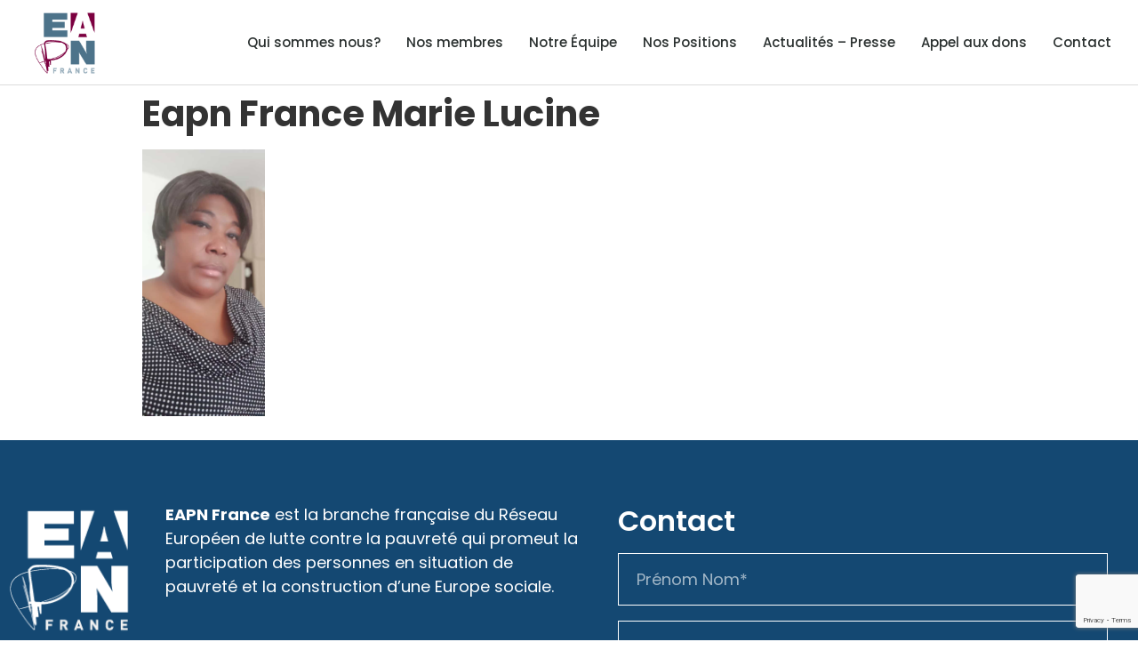

--- FILE ---
content_type: text/html; charset=UTF-8
request_url: https://eapn.fr/notre-equipe/eapn-france-marie-lucine/
body_size: 8410
content:
<!doctype html>
<html lang="fr-FR">
<head>
	<meta charset="UTF-8">
		<meta name="viewport" content="width=device-width, initial-scale=1">
	<link rel="profile" href="https://gmpg.org/xfn/11">
	<meta name='robots' content='index, follow, max-image-preview:large, max-snippet:-1, max-video-preview:-1' />

	<!-- This site is optimized with the Yoast SEO plugin v19.4 - https://yoast.com/wordpress/plugins/seo/ -->
	<title>Eapn France Marie Lucine - EAPN France</title>
	<link rel="canonical" href="https://eapn.fr/wp-content/uploads/2023/02/eapn-france-Marie-Lucine.png" />
	<meta property="og:locale" content="fr_FR" />
	<meta property="og:type" content="article" />
	<meta property="og:title" content="Eapn France Marie Lucine - EAPN France" />
	<meta property="og:url" content="https://eapn.fr/wp-content/uploads/2023/02/eapn-france-Marie-Lucine.png" />
	<meta property="og:site_name" content="EAPN France" />
	<meta property="article:publisher" content="https://www.facebook.com/EuropeanAntiPovertyNetwork/" />
	<meta property="og:image" content="https://eapn.fr/wp-content/uploads/2023/02/eapn-france-Marie-Lucine.png" />
	<meta property="og:image:width" content="589" />
	<meta property="og:image:height" content="1280" />
	<meta property="og:image:type" content="image/png" />
	<meta name="twitter:card" content="summary" />
	<meta name="twitter:site" content="@EAPNEurope" />
	<script type="application/ld+json" class="yoast-schema-graph">{"@context":"https://schema.org","@graph":[{"@type":"Organization","@id":"https://eapn.fr/#organization","name":"EAPN France","url":"https://eapn.fr/","sameAs":["https://www.linkedin.com/company/european-anti-poverty-network","https://www.facebook.com/EuropeanAntiPovertyNetwork/","https://twitter.com/EAPNEurope"],"logo":{"@type":"ImageObject","inLanguage":"fr-FR","@id":"https://eapn.fr/#/schema/logo/image/","url":"https://eapn.fr/wp-content/uploads/2016/11/cropped-EAPN-France-EAPN-France_120x120-2.png","contentUrl":"https://eapn.fr/wp-content/uploads/2016/11/cropped-EAPN-France-EAPN-France_120x120-2.png","width":120,"height":120,"caption":"EAPN France"},"image":{"@id":"https://eapn.fr/#/schema/logo/image/"}},{"@type":"WebSite","@id":"https://eapn.fr/#website","url":"https://eapn.fr/","name":"EAPN France","description":"Le réseau européen anti-pauvreté","publisher":{"@id":"https://eapn.fr/#organization"},"potentialAction":[{"@type":"SearchAction","target":{"@type":"EntryPoint","urlTemplate":"https://eapn.fr/?s={search_term_string}"},"query-input":"required name=search_term_string"}],"inLanguage":"fr-FR"},{"@type":"ImageObject","inLanguage":"fr-FR","@id":"https://eapn.fr/wp-content/uploads/2023/02/eapn-france-Marie-Lucine.png#primaryimage","url":"https://eapn.fr/wp-content/uploads/2023/02/eapn-france-Marie-Lucine.png","contentUrl":"https://eapn.fr/wp-content/uploads/2023/02/eapn-france-Marie-Lucine.png","width":589,"height":1280},{"@type":"WebPage","@id":"https://eapn.fr/wp-content/uploads/2023/02/eapn-france-Marie-Lucine.png","url":"https://eapn.fr/wp-content/uploads/2023/02/eapn-france-Marie-Lucine.png","name":"Eapn France Marie Lucine - EAPN France","isPartOf":{"@id":"https://eapn.fr/#website"},"primaryImageOfPage":{"@id":"https://eapn.fr/wp-content/uploads/2023/02/eapn-france-Marie-Lucine.png#primaryimage"},"image":{"@id":"https://eapn.fr/wp-content/uploads/2023/02/eapn-france-Marie-Lucine.png#primaryimage"},"thumbnailUrl":"https://eapn.fr/wp-content/uploads/2023/02/eapn-france-Marie-Lucine.png","datePublished":"2023-02-09T09:30:05+00:00","dateModified":"2023-02-09T09:30:05+00:00","breadcrumb":{"@id":"https://eapn.fr/wp-content/uploads/2023/02/eapn-france-Marie-Lucine.png#breadcrumb"},"inLanguage":"fr-FR","potentialAction":[{"@type":"ReadAction","target":["https://eapn.fr/wp-content/uploads/2023/02/eapn-france-Marie-Lucine.png"]}]},{"@type":"BreadcrumbList","@id":"https://eapn.fr/wp-content/uploads/2023/02/eapn-france-Marie-Lucine.png#breadcrumb","itemListElement":[{"@type":"ListItem","position":1,"name":"Accueil","item":"https://eapn.fr/"},{"@type":"ListItem","position":2,"name":"Notre Équipe","item":"https://eapn.fr/notre-equipe/"},{"@type":"ListItem","position":3,"name":"eapn-france-Marie-Lucine"}]}]}</script>
	<!-- / Yoast SEO plugin. -->


<link rel='dns-prefetch' href='//s.w.org' />
<link rel="alternate" type="application/rss+xml" title="EAPN France &raquo; Flux" href="https://eapn.fr/feed/" />
<link rel="alternate" type="application/rss+xml" title="EAPN France &raquo; Flux des commentaires" href="https://eapn.fr/comments/feed/" />
		<script type="text/javascript">
			window._wpemojiSettings = {"baseUrl":"https:\/\/s.w.org\/images\/core\/emoji\/13.1.0\/72x72\/","ext":".png","svgUrl":"https:\/\/s.w.org\/images\/core\/emoji\/13.1.0\/svg\/","svgExt":".svg","source":{"concatemoji":"https:\/\/eapn.fr\/wp-includes\/js\/wp-emoji-release.min.js?ver=5.8.12"}};
			!function(e,a,t){var n,r,o,i=a.createElement("canvas"),p=i.getContext&&i.getContext("2d");function s(e,t){var a=String.fromCharCode;p.clearRect(0,0,i.width,i.height),p.fillText(a.apply(this,e),0,0);e=i.toDataURL();return p.clearRect(0,0,i.width,i.height),p.fillText(a.apply(this,t),0,0),e===i.toDataURL()}function c(e){var t=a.createElement("script");t.src=e,t.defer=t.type="text/javascript",a.getElementsByTagName("head")[0].appendChild(t)}for(o=Array("flag","emoji"),t.supports={everything:!0,everythingExceptFlag:!0},r=0;r<o.length;r++)t.supports[o[r]]=function(e){if(!p||!p.fillText)return!1;switch(p.textBaseline="top",p.font="600 32px Arial",e){case"flag":return s([127987,65039,8205,9895,65039],[127987,65039,8203,9895,65039])?!1:!s([55356,56826,55356,56819],[55356,56826,8203,55356,56819])&&!s([55356,57332,56128,56423,56128,56418,56128,56421,56128,56430,56128,56423,56128,56447],[55356,57332,8203,56128,56423,8203,56128,56418,8203,56128,56421,8203,56128,56430,8203,56128,56423,8203,56128,56447]);case"emoji":return!s([10084,65039,8205,55357,56613],[10084,65039,8203,55357,56613])}return!1}(o[r]),t.supports.everything=t.supports.everything&&t.supports[o[r]],"flag"!==o[r]&&(t.supports.everythingExceptFlag=t.supports.everythingExceptFlag&&t.supports[o[r]]);t.supports.everythingExceptFlag=t.supports.everythingExceptFlag&&!t.supports.flag,t.DOMReady=!1,t.readyCallback=function(){t.DOMReady=!0},t.supports.everything||(n=function(){t.readyCallback()},a.addEventListener?(a.addEventListener("DOMContentLoaded",n,!1),e.addEventListener("load",n,!1)):(e.attachEvent("onload",n),a.attachEvent("onreadystatechange",function(){"complete"===a.readyState&&t.readyCallback()})),(n=t.source||{}).concatemoji?c(n.concatemoji):n.wpemoji&&n.twemoji&&(c(n.twemoji),c(n.wpemoji)))}(window,document,window._wpemojiSettings);
		</script>
		<style type="text/css">
img.wp-smiley,
img.emoji {
	display: inline !important;
	border: none !important;
	box-shadow: none !important;
	height: 1em !important;
	width: 1em !important;
	margin: 0 .07em !important;
	vertical-align: -0.1em !important;
	background: none !important;
	padding: 0 !important;
}
</style>
	<link rel='stylesheet' id='wp-block-library-css'  href='https://eapn.fr/wp-includes/css/dist/block-library/style.min.css?ver=5.8.12' type='text/css' media='all' />
<link rel='stylesheet' id='hello-elementor-css'  href='https://eapn.fr/wp-content/themes/hello-elementor/style.min.css?ver=2.2.0' type='text/css' media='all' />
<link rel='stylesheet' id='hello-elementor-theme-style-css'  href='https://eapn.fr/wp-content/themes/hello-elementor/theme.min.css?ver=2.2.0' type='text/css' media='all' />
<link rel='stylesheet' id='elementor-icons-css'  href='https://eapn.fr/wp-content/plugins/elementor/assets/lib/eicons/css/elementor-icons.min.css?ver=5.18.0' type='text/css' media='all' />
<link rel='stylesheet' id='elementor-frontend-legacy-css'  href='https://eapn.fr/wp-content/plugins/elementor/assets/css/frontend-legacy.min.css?ver=3.11.5' type='text/css' media='all' />
<link rel='stylesheet' id='elementor-frontend-css'  href='https://eapn.fr/wp-content/plugins/elementor/assets/css/frontend.min.css?ver=3.11.5' type='text/css' media='all' />
<link rel='stylesheet' id='swiper-css'  href='https://eapn.fr/wp-content/plugins/elementor/assets/lib/swiper/css/swiper.min.css?ver=5.3.6' type='text/css' media='all' />
<link rel='stylesheet' id='elementor-post-1209-css'  href='https://eapn.fr/wp-content/uploads/elementor/css/post-1209.css?ver=1642945846' type='text/css' media='all' />
<link rel='stylesheet' id='elementor-pro-css'  href='https://eapn.fr/wp-content/plugins/elementor-pro/assets/css/frontend.min.css?ver=3.4.0' type='text/css' media='all' />
<link rel='stylesheet' id='elementor-post-1242-css'  href='https://eapn.fr/wp-content/uploads/elementor/css/post-1242.css?ver=1713261001' type='text/css' media='all' />
<link rel='stylesheet' id='elementor-post-1251-css'  href='https://eapn.fr/wp-content/uploads/elementor/css/post-1251.css?ver=1665406543' type='text/css' media='all' />
<link rel='stylesheet' id='google-fonts-1-css'  href='https://fonts.googleapis.com/css?family=Poppins%3A100%2C100italic%2C200%2C200italic%2C300%2C300italic%2C400%2C400italic%2C500%2C500italic%2C600%2C600italic%2C700%2C700italic%2C800%2C800italic%2C900%2C900italic&#038;display=auto&#038;ver=5.8.12' type='text/css' media='all' />
<link rel='stylesheet' id='elementor-icons-shared-0-css'  href='https://eapn.fr/wp-content/plugins/elementor/assets/lib/font-awesome/css/fontawesome.min.css?ver=5.15.3' type='text/css' media='all' />
<link rel='stylesheet' id='elementor-icons-fa-solid-css'  href='https://eapn.fr/wp-content/plugins/elementor/assets/lib/font-awesome/css/solid.min.css?ver=5.15.3' type='text/css' media='all' />
<link rel='stylesheet' id='elementor-icons-fa-brands-css'  href='https://eapn.fr/wp-content/plugins/elementor/assets/lib/font-awesome/css/brands.min.css?ver=5.15.3' type='text/css' media='all' />
<link rel="preconnect" href="https://fonts.gstatic.com/" crossorigin><link rel="https://api.w.org/" href="https://eapn.fr/wp-json/" /><link rel="alternate" type="application/json" href="https://eapn.fr/wp-json/wp/v2/media/2705" /><link rel="EditURI" type="application/rsd+xml" title="RSD" href="https://eapn.fr/xmlrpc.php?rsd" />
<link rel="wlwmanifest" type="application/wlwmanifest+xml" href="https://eapn.fr/wp-includes/wlwmanifest.xml" /> 
<link rel='shortlink' href='https://eapn.fr/?p=2705' />
<link rel="alternate" type="application/json+oembed" href="https://eapn.fr/wp-json/oembed/1.0/embed?url=https%3A%2F%2Feapn.fr%2Fnotre-equipe%2Feapn-france-marie-lucine%2F" />
<link rel="alternate" type="text/xml+oembed" href="https://eapn.fr/wp-json/oembed/1.0/embed?url=https%3A%2F%2Feapn.fr%2Fnotre-equipe%2Feapn-france-marie-lucine%2F&#038;format=xml" />
<meta name="cdp-version" content="1.1.9" /><meta name="generator" content="Elementor 3.11.5; settings: css_print_method-external, google_font-enabled, font_display-auto">
<link rel="icon" href="https://eapn.fr/wp-content/uploads/2016/11/cropped-EAPN-France-EAPN-France_32x32-10-32x32.png" sizes="32x32" />
<link rel="icon" href="https://eapn.fr/wp-content/uploads/2016/11/cropped-EAPN-France-EAPN-France_32x32-10-192x192.png" sizes="192x192" />
<link rel="apple-touch-icon" href="https://eapn.fr/wp-content/uploads/2016/11/cropped-EAPN-France-EAPN-France_32x32-10-180x180.png" />
<meta name="msapplication-TileImage" content="https://eapn.fr/wp-content/uploads/2016/11/cropped-EAPN-France-EAPN-France_32x32-10-270x270.png" />
</head>
<body data-rsssl=1 class="attachment attachment-template-default attachmentid-2705 attachment-png wp-custom-logo elementor-default elementor-kit-1209">

		<div data-elementor-type="header" data-elementor-id="1242" class="elementor elementor-1242 elementor-location-header">
		<div class="elementor-section-wrap">
					<header class="elementor-section elementor-top-section elementor-element elementor-element-4c23b0c1 elementor-section-content-middle elementor-section-height-min-height elementor-section-full_width elementor-section-height-default elementor-section-items-middle" data-id="4c23b0c1" data-element_type="section" id="stickyheaders" data-settings="{&quot;background_background&quot;:&quot;classic&quot;,&quot;sticky&quot;:&quot;top&quot;,&quot;sticky_on&quot;:[&quot;desktop&quot;,&quot;tablet&quot;,&quot;mobile&quot;],&quot;sticky_offset&quot;:0,&quot;sticky_effects_offset&quot;:0}">
						<div class="elementor-container elementor-column-gap-no">
							<div class="elementor-row">
					<div class="elementor-column elementor-col-50 elementor-top-column elementor-element elementor-element-7e055e3e" data-id="7e055e3e" data-element_type="column">
			<div class="elementor-column-wrap elementor-element-populated">
							<div class="elementor-widget-wrap">
						<div class="elementor-element elementor-element-1549658a elementor-widget elementor-widget-theme-site-logo elementor-widget-image" data-id="1549658a" data-element_type="widget" data-widget_type="theme-site-logo.default">
				<div class="elementor-widget-container">
								<div class="elementor-image">
													<a href="https://eapn.fr">
							<img width="120" height="120" src="https://eapn.fr/wp-content/uploads/2016/11/cropped-EAPN-France-EAPN-France_120x120-2.png" class="elementor-animation-grow attachment-full size-full wp-image-1246" alt="" loading="lazy" />								</a>
														</div>
						</div>
				</div>
						</div>
					</div>
		</div>
				<div class="elementor-column elementor-col-50 elementor-top-column elementor-element elementor-element-2e14ed90" data-id="2e14ed90" data-element_type="column">
			<div class="elementor-column-wrap elementor-element-populated">
							<div class="elementor-widget-wrap">
						<div class="elementor-element elementor-element-7ce81049 elementor-nav-menu__align-right elementor-nav-menu--stretch elementor-nav-menu--dropdown-tablet elementor-nav-menu__text-align-aside elementor-nav-menu--toggle elementor-nav-menu--burger elementor-widget elementor-widget-nav-menu" data-id="7ce81049" data-element_type="widget" data-settings="{&quot;full_width&quot;:&quot;stretch&quot;,&quot;layout&quot;:&quot;horizontal&quot;,&quot;submenu_icon&quot;:{&quot;value&quot;:&quot;&lt;i class=\&quot;fas fa-caret-down\&quot;&gt;&lt;\/i&gt;&quot;,&quot;library&quot;:&quot;fa-solid&quot;},&quot;toggle&quot;:&quot;burger&quot;}" data-widget_type="nav-menu.default">
				<div class="elementor-widget-container">
						<nav migration_allowed="1" migrated="0" role="navigation" class="elementor-nav-menu--main elementor-nav-menu__container elementor-nav-menu--layout-horizontal e--pointer-underline e--animation-fade"><ul id="menu-1-7ce81049" class="elementor-nav-menu"><li class="menu-item menu-item-type-post_type menu-item-object-page menu-item-30"><a href="https://eapn.fr/qui-sommes-nous/" class="elementor-item">Qui sommes nous?</a></li>
<li class="menu-item menu-item-type-post_type menu-item-object-page menu-item-141"><a href="https://eapn.fr/nos-membres/" class="elementor-item">Nos membres</a></li>
<li class="menu-item menu-item-type-post_type menu-item-object-page menu-item-210"><a href="https://eapn.fr/notre-equipe/" class="elementor-item">Notre Équipe</a></li>
<li class="menu-item menu-item-type-post_type menu-item-object-page menu-item-1937"><a href="https://eapn.fr/nos-positions/" class="elementor-item">Nos Positions</a></li>
<li class="menu-item menu-item-type-post_type menu-item-object-page menu-item-31"><a href="https://eapn.fr/actualites/" class="elementor-item">Actualités &#8211; Presse</a></li>
<li class="menu-item menu-item-type-post_type menu-item-object-page menu-item-111"><a href="https://eapn.fr/donations/" class="elementor-item">Appel aux dons</a></li>
<li class="menu-item menu-item-type-custom menu-item-object-custom menu-item-1367"><a href="#contact" class="elementor-item elementor-item-anchor">Contact</a></li>
</ul></nav>
					<div class="elementor-menu-toggle" role="button" tabindex="0" aria-label="Permuter le menu" aria-expanded="false">
			<i aria-hidden="true" role="presentation" class="eicon-menu-bar"></i>			<span class="elementor-screen-only">Menu</span>
		</div>
			<nav class="elementor-nav-menu--dropdown elementor-nav-menu__container" role="navigation" aria-hidden="true"><ul id="menu-2-7ce81049" class="elementor-nav-menu"><li class="menu-item menu-item-type-post_type menu-item-object-page menu-item-30"><a href="https://eapn.fr/qui-sommes-nous/" class="elementor-item" tabindex="-1">Qui sommes nous?</a></li>
<li class="menu-item menu-item-type-post_type menu-item-object-page menu-item-141"><a href="https://eapn.fr/nos-membres/" class="elementor-item" tabindex="-1">Nos membres</a></li>
<li class="menu-item menu-item-type-post_type menu-item-object-page menu-item-210"><a href="https://eapn.fr/notre-equipe/" class="elementor-item" tabindex="-1">Notre Équipe</a></li>
<li class="menu-item menu-item-type-post_type menu-item-object-page menu-item-1937"><a href="https://eapn.fr/nos-positions/" class="elementor-item" tabindex="-1">Nos Positions</a></li>
<li class="menu-item menu-item-type-post_type menu-item-object-page menu-item-31"><a href="https://eapn.fr/actualites/" class="elementor-item" tabindex="-1">Actualités &#8211; Presse</a></li>
<li class="menu-item menu-item-type-post_type menu-item-object-page menu-item-111"><a href="https://eapn.fr/donations/" class="elementor-item" tabindex="-1">Appel aux dons</a></li>
<li class="menu-item menu-item-type-custom menu-item-object-custom menu-item-1367"><a href="#contact" class="elementor-item elementor-item-anchor" tabindex="-1">Contact</a></li>
</ul></nav>
				</div>
				</div>
				<div class="elementor-element elementor-element-14fb623 elementor-widget elementor-widget-html" data-id="14fb623" data-element_type="widget" data-widget_type="html.default">
				<div class="elementor-widget-container">
			<script>

document.addEventListener('DOMContentLoaded', function() {
jQuery(function($){
var mywindow = $(window);
var mypos = mywindow.scrollTop();
mywindow.scroll(function() {
if (mypos > 40) {
if(mywindow.scrollTop() > mypos) {
$('#stickyheaders').addClass('headerup');
} else {
$('#stickyheaders').removeClass('headerup');
}
}
mypos = mywindow.scrollTop();
}); }); });

</script>
<style>
#stickyheaders{
-webkit-transition: transform 0.5s ease;
transition : transform 0.5s ease;
}
.headerup{
transform: translateY(-110px); /*adjust this value to the height of your header*/
}
</style>		</div>
				</div>
						</div>
					</div>
		</div>
								</div>
					</div>
		</header>
				</div>
		</div>
		
<main class="site-main post-2705 attachment type-attachment status-inherit hentry" role="main">
			<header class="page-header">
			<h1 class="entry-title">Eapn France Marie Lucine</h1>		</header>
		<div class="page-content">
		<p class="attachment"><a href='https://eapn.fr/wp-content/uploads/2023/02/eapn-france-Marie-Lucine.png'><img width="138" height="300" src="https://eapn.fr/wp-content/uploads/2023/02/eapn-france-Marie-Lucine-138x300.png" class="attachment-medium size-medium" alt="" loading="lazy" srcset="https://eapn.fr/wp-content/uploads/2023/02/eapn-france-Marie-Lucine-138x300.png 138w, https://eapn.fr/wp-content/uploads/2023/02/eapn-france-Marie-Lucine-471x1024.png 471w, https://eapn.fr/wp-content/uploads/2023/02/eapn-france-Marie-Lucine.png 589w" sizes="(max-width: 138px) 100vw, 138px" /></a></p>
		<div class="post-tags">
					</div>
			</div>

	<section id="comments" class="comments-area">

	


</section><!-- .comments-area -->
</main>

			<div data-elementor-type="footer" data-elementor-id="1251" class="elementor elementor-1251 elementor-location-footer">
		<div class="elementor-section-wrap">
					<section class="elementor-section elementor-top-section elementor-element elementor-element-280b2f6 elementor-section-boxed elementor-section-height-default elementor-section-height-default" data-id="280b2f6" data-element_type="section" id="contact" data-settings="{&quot;background_background&quot;:&quot;classic&quot;}">
						<div class="elementor-container elementor-column-gap-default">
							<div class="elementor-row">
					<div class="elementor-column elementor-col-33 elementor-top-column elementor-element elementor-element-72e737f" data-id="72e737f" data-element_type="column">
			<div class="elementor-column-wrap elementor-element-populated">
							<div class="elementor-widget-wrap">
						<div class="elementor-element elementor-element-f89a816 elementor-invisible elementor-widget elementor-widget-image" data-id="f89a816" data-element_type="widget" data-settings="{&quot;_animation&quot;:&quot;fadeIn&quot;}" data-widget_type="image.default">
				<div class="elementor-widget-container">
								<div class="elementor-image">
												<img width="160" height="160" src="https://eapn.fr/wp-content/uploads/2016/11/EAPN-France-EAPN-France_White_160x160-8.png" class="attachment-large size-large wp-image-23" alt="" loading="lazy" srcset="https://eapn.fr/wp-content/uploads/2016/11/EAPN-France-EAPN-France_White_160x160-8.png 160w, https://eapn.fr/wp-content/uploads/2016/11/EAPN-France-EAPN-France_White_160x160-8-150x150.png 150w" sizes="(max-width: 160px) 100vw, 160px" />														</div>
						</div>
				</div>
						</div>
					</div>
		</div>
				<div class="elementor-column elementor-col-33 elementor-top-column elementor-element elementor-element-bcaf8ac elementor-invisible" data-id="bcaf8ac" data-element_type="column" data-settings="{&quot;animation&quot;:&quot;fadeIn&quot;}">
			<div class="elementor-column-wrap elementor-element-populated">
							<div class="elementor-widget-wrap">
						<div class="elementor-element elementor-element-0321327 elementor-widget elementor-widget-text-editor" data-id="0321327" data-element_type="widget" data-widget_type="text-editor.default">
				<div class="elementor-widget-container">
								<div class="elementor-text-editor elementor-clearfix">
				<p><strong>EAPN France</strong> est la branche française du Réseau Européen de lutte contre la pauvreté qui promeut la participation des personnes en situation de pauvreté et la construction d’une Europe sociale.</p>					</div>
						</div>
				</div>
				<div class="elementor-element elementor-element-282a134 elementor-widget elementor-widget-text-editor" data-id="282a134" data-element_type="widget" data-widget_type="text-editor.default">
				<div class="elementor-widget-container">
								<div class="elementor-text-editor elementor-clearfix">
				<div class="wpb_text_column wpb_content_element "><div class="wpb_wrapper"><p><strong>EAPN France<br /></strong>15 Rue Albert<br />75013 Paris, France</p><p><strong>Uniopss</strong><br />CS 21306<br />Cedex 13<br />75214 Paris</p></div></div><div class="wpb_text_column wpb_content_element "><div class="wpb_wrapper"><p><strong>Contactez-nous! <br /></strong>(+33) 01 53 36 35 51<br />eapnfrancecontacts@uniopss.asso.fr</p></div></div>					</div>
						</div>
				</div>
						</div>
					</div>
		</div>
				<div class="elementor-column elementor-col-33 elementor-top-column elementor-element elementor-element-4a23a82 elementor-invisible" data-id="4a23a82" data-element_type="column" data-settings="{&quot;background_background&quot;:&quot;classic&quot;,&quot;animation&quot;:&quot;fadeIn&quot;,&quot;animation_delay&quot;:200}">
			<div class="elementor-column-wrap elementor-element-populated">
							<div class="elementor-widget-wrap">
						<div class="elementor-element elementor-element-06f8657 elementor-widget elementor-widget-heading" data-id="06f8657" data-element_type="widget" data-widget_type="heading.default">
				<div class="elementor-widget-container">
			<h2 class="elementor-heading-title elementor-size-default">Contact</h2>		</div>
				</div>
				<div class="elementor-element elementor-element-398ac55 elementor-button-align-stretch elementor-widget elementor-widget-form" data-id="398ac55" data-element_type="widget" data-settings="{&quot;step_next_label&quot;:&quot;Next&quot;,&quot;step_previous_label&quot;:&quot;Previous&quot;,&quot;button_width&quot;:&quot;100&quot;,&quot;step_type&quot;:&quot;number_text&quot;,&quot;step_icon_shape&quot;:&quot;circle&quot;}" data-widget_type="form.default">
				<div class="elementor-widget-container">
					<form class="elementor-form" method="post" name="New Form">
			<input type="hidden" name="post_id" value="1251"/>
			<input type="hidden" name="form_id" value="398ac55"/>
			<input type="hidden" name="referer_title" value="Eapn France Marie Lucine - EAPN France" />

							<input type="hidden" name="queried_id" value="2705"/>
			
			<div class="elementor-form-fields-wrapper elementor-labels-">
								<div class="elementor-field-type-text elementor-field-group elementor-column elementor-field-group-name elementor-col-100 elementor-field-required">
					<label for="form-field-name" class="elementor-field-label elementor-screen-only">Prénom Nom</label><input size="1" type="text" name="form_fields[name]" id="form-field-name" class="elementor-field elementor-size-lg  elementor-field-textual" placeholder="Prénom Nom*" required="required" aria-required="true">				</div>
								<div class="elementor-field-type-email elementor-field-group elementor-column elementor-field-group-email elementor-col-100 elementor-field-required">
					<label for="form-field-email" class="elementor-field-label elementor-screen-only">Email</label><input size="1" type="email" name="form_fields[email]" id="form-field-email" class="elementor-field elementor-size-lg  elementor-field-textual" placeholder="Email*" required="required" aria-required="true">				</div>
								<div class="elementor-field-type-textarea elementor-field-group elementor-column elementor-field-group-message elementor-col-100 elementor-field-required">
					<label for="form-field-message" class="elementor-field-label elementor-screen-only">Message</label><textarea class="elementor-field-textual elementor-field  elementor-size-lg" name="form_fields[message]" id="form-field-message" rows="9" placeholder="Message*" required="required" aria-required="true"></textarea>				</div>
								<div class="elementor-field-type-recaptcha_v3 elementor-field-group elementor-column elementor-field-group-field_7227a87 elementor-col-100 recaptcha_v3-bottomright">
					<div class="elementor-field" id="form-field-field_7227a87"><div class="elementor-g-recaptcha" data-sitekey="6LfLutcZAAAAAB03C5hE8k_R5-rTERZWBpa7WyS1" data-type="v3" data-action="Form" data-badge="bottomright" data-size="invisible"></div></div>				</div>
								<div class="elementor-field-group elementor-column elementor-field-type-submit elementor-col-100 e-form__buttons">
					<button type="submit" class="elementor-button elementor-size-lg">
						<span >
															<span class=" elementor-button-icon">
																										</span>
																						<span class="elementor-button-text">Envoyer</span>
													</span>
					</button>
				</div>
			</div>
		</form>
				</div>
				</div>
				<div class="elementor-element elementor-element-64aa73d elementor-shape-circle e-grid-align-left elementor-grid-0 elementor-widget elementor-widget-social-icons" data-id="64aa73d" data-element_type="widget" data-widget_type="social-icons.default">
				<div class="elementor-widget-container">
					<div class="elementor-social-icons-wrapper elementor-grid">
							<span class="elementor-grid-item">
					<a class="elementor-icon elementor-social-icon elementor-social-icon-instagram elementor-animation-grow elementor-repeater-item-61b279b" href="https://www.instagram.com/eapnfrance/" target="_blank">
						<span class="elementor-screen-only">Instagram</span>
						<i class="fab fa-instagram"></i>					</a>
				</span>
							<span class="elementor-grid-item">
					<a class="elementor-icon elementor-social-icon elementor-social-icon-twitter elementor-animation-grow elementor-repeater-item-7bb60f4" href="https://twitter.com/EAPNFrance_" target="_blank">
						<span class="elementor-screen-only">Twitter</span>
						<i class="fab fa-twitter"></i>					</a>
				</span>
							<span class="elementor-grid-item">
					<a class="elementor-icon elementor-social-icon elementor-social-icon-facebook-f elementor-animation-grow elementor-repeater-item-bcf2c6a" href="https://fr-fr.facebook.com/EAPNFrance/" target="_blank">
						<span class="elementor-screen-only">Facebook-f</span>
						<i class="fab fa-facebook-f"></i>					</a>
				</span>
							<span class="elementor-grid-item">
					<a class="elementor-icon elementor-social-icon elementor-social-icon-linkedin-in elementor-animation-grow elementor-repeater-item-955dbea" href="https://www.linkedin.com/company/european-anti-poverty-network/" target="_blank">
						<span class="elementor-screen-only">Linkedin-in</span>
						<i class="fab fa-linkedin-in"></i>					</a>
				</span>
							<span class="elementor-grid-item">
					<a class="elementor-icon elementor-social-icon elementor-social-icon-youtube elementor-animation-grow elementor-repeater-item-58a2ce8" href="https://www.youtube.com/channel/UCnRYdxPL9XjJ20O9se-b-6w" target="_blank">
						<span class="elementor-screen-only">Youtube</span>
						<i class="fab fa-youtube"></i>					</a>
				</span>
					</div>
				</div>
				</div>
						</div>
					</div>
		</div>
								</div>
					</div>
		</section>
				<section class="elementor-section elementor-top-section elementor-element elementor-element-de74f80 elementor-section-boxed elementor-section-height-default elementor-section-height-default" data-id="de74f80" data-element_type="section" data-settings="{&quot;background_background&quot;:&quot;classic&quot;}">
						<div class="elementor-container elementor-column-gap-default">
							<div class="elementor-row">
					<div class="elementor-column elementor-col-100 elementor-top-column elementor-element elementor-element-61c8628" data-id="61c8628" data-element_type="column">
			<div class="elementor-column-wrap elementor-element-populated">
							<div class="elementor-widget-wrap">
						<div class="elementor-element elementor-element-db97bec elementor-widget__width-auto elementor-widget elementor-widget-text-editor" data-id="db97bec" data-element_type="widget" data-widget_type="text-editor.default">
				<div class="elementor-widget-container">
								<div class="elementor-text-editor elementor-clearfix">
				© 2026 &#8211; EAPN France 					</div>
						</div>
				</div>
				<div class="elementor-element elementor-element-cf7fcd2 elementor-widget__width-auto elementor-widget elementor-widget-text-editor" data-id="cf7fcd2" data-element_type="widget" data-widget_type="text-editor.default">
				<div class="elementor-widget-container">
								<div class="elementor-text-editor elementor-clearfix">
				<p><span style="text-decoration: underline;"><span style="color: #ffffff;"><a style="color: #ffffff; text-decoration: underline;" href="https://eapn.fr/politique-de-confidentialite/">Politique de confidentialité</a></span></span></p>					</div>
						</div>
				</div>
				<div class="elementor-element elementor-element-fa429cb elementor-widget__width-auto elementor-widget elementor-widget-text-editor" data-id="fa429cb" data-element_type="widget" data-widget_type="text-editor.default">
				<div class="elementor-widget-container">
								<div class="elementor-text-editor elementor-clearfix">
				<p><span style="color: #e8e8e8;">Designed by <span style="text-decoration: underline;"><a style="color: #e8e8e8; text-decoration: underline;" href="https://impactshaker.com/" target="_blank" rel="noopener">impactshaker</a></span></span></p>					</div>
						</div>
				</div>
						</div>
					</div>
		</div>
								</div>
					</div>
		</section>
				</div>
		</div>
		
<link rel='stylesheet' id='e-animations-css'  href='https://eapn.fr/wp-content/plugins/elementor/assets/lib/animations/animations.min.css?ver=3.11.5' type='text/css' media='all' />
<script type='text/javascript' src='https://eapn.fr/wp-includes/js/wp-embed.min.js?ver=5.8.12' id='wp-embed-js'></script>
<script type='text/javascript' src='https://eapn.fr/wp-includes/js/jquery/jquery.min.js?ver=3.6.0' id='jquery-core-js'></script>
<script type='text/javascript' src='https://eapn.fr/wp-includes/js/jquery/jquery-migrate.min.js?ver=3.3.2' id='jquery-migrate-js'></script>
<script type='text/javascript' src='https://eapn.fr/wp-content/plugins/elementor-pro/assets/lib/smartmenus/jquery.smartmenus.min.js?ver=1.0.1' id='smartmenus-js'></script>
<script type='text/javascript' src='https://www.google.com/recaptcha/api.js?render=explicit&#038;ver=3.4.0' id='elementor-recaptcha_v3-api-js'></script>
<script type='text/javascript' src='https://eapn.fr/wp-content/plugins/elementor-pro/assets/js/webpack-pro.runtime.min.js?ver=3.4.0' id='elementor-pro-webpack-runtime-js'></script>
<script type='text/javascript' src='https://eapn.fr/wp-content/plugins/elementor/assets/js/webpack.runtime.min.js?ver=3.11.5' id='elementor-webpack-runtime-js'></script>
<script type='text/javascript' src='https://eapn.fr/wp-content/plugins/elementor/assets/js/frontend-modules.min.js?ver=3.11.5' id='elementor-frontend-modules-js'></script>
<script type='text/javascript' id='elementor-pro-frontend-js-before'>
var ElementorProFrontendConfig = {"ajaxurl":"https:\/\/eapn.fr\/wp-admin\/admin-ajax.php","nonce":"138f1c1b6d","urls":{"assets":"https:\/\/eapn.fr\/wp-content\/plugins\/elementor-pro\/assets\/","rest":"https:\/\/eapn.fr\/wp-json\/"},"i18n":{"toc_no_headings_found":"Aucun titre n\u2019a \u00e9t\u00e9 trouv\u00e9 sur cette page."},"shareButtonsNetworks":{"facebook":{"title":"Facebook","has_counter":true},"twitter":{"title":"Twitter"},"google":{"title":"Google+","has_counter":true},"linkedin":{"title":"LinkedIn","has_counter":true},"pinterest":{"title":"Pinterest","has_counter":true},"reddit":{"title":"Reddit","has_counter":true},"vk":{"title":"VK","has_counter":true},"odnoklassniki":{"title":"OK","has_counter":true},"tumblr":{"title":"Tumblr"},"digg":{"title":"Digg"},"skype":{"title":"Skype"},"stumbleupon":{"title":"StumbleUpon","has_counter":true},"mix":{"title":"Mix"},"telegram":{"title":"Telegram"},"pocket":{"title":"Pocket","has_counter":true},"xing":{"title":"XING","has_counter":true},"whatsapp":{"title":"WhatsApp"},"email":{"title":"Email"},"print":{"title":"Print"}},"facebook_sdk":{"lang":"fr_FR","app_id":""},"lottie":{"defaultAnimationUrl":"https:\/\/eapn.fr\/wp-content\/plugins\/elementor-pro\/modules\/lottie\/assets\/animations\/default.json"}};
</script>
<script type='text/javascript' src='https://eapn.fr/wp-content/plugins/elementor-pro/assets/js/frontend.min.js?ver=3.4.0' id='elementor-pro-frontend-js'></script>
<script type='text/javascript' src='https://eapn.fr/wp-content/plugins/elementor/assets/lib/waypoints/waypoints.min.js?ver=4.0.2' id='elementor-waypoints-js'></script>
<script type='text/javascript' src='https://eapn.fr/wp-includes/js/jquery/ui/core.min.js?ver=1.12.1' id='jquery-ui-core-js'></script>
<script type='text/javascript' src='https://eapn.fr/wp-content/plugins/elementor/assets/lib/swiper/swiper.min.js?ver=5.3.6' id='swiper-js'></script>
<script type='text/javascript' src='https://eapn.fr/wp-content/plugins/elementor/assets/lib/share-link/share-link.min.js?ver=3.11.5' id='share-link-js'></script>
<script type='text/javascript' src='https://eapn.fr/wp-content/plugins/elementor/assets/lib/dialog/dialog.min.js?ver=4.9.0' id='elementor-dialog-js'></script>
<script type='text/javascript' id='elementor-frontend-js-before'>
var elementorFrontendConfig = {"environmentMode":{"edit":false,"wpPreview":false,"isScriptDebug":false},"i18n":{"shareOnFacebook":"Partager sur Facebook","shareOnTwitter":"Partager sur Twitter","pinIt":"L\u2019\u00e9pingler","download":"T\u00e9l\u00e9charger","downloadImage":"T\u00e9l\u00e9charger une image","fullscreen":"Plein \u00e9cran","zoom":"Zoom","share":"Partager","playVideo":"Lire la vid\u00e9o","previous":"Pr\u00e9c\u00e9dent","next":"Suivant","close":"Fermer"},"is_rtl":false,"breakpoints":{"xs":0,"sm":480,"md":768,"lg":1025,"xl":1440,"xxl":1600},"responsive":{"breakpoints":{"mobile":{"label":"Mobile","value":767,"default_value":767,"direction":"max","is_enabled":true},"mobile_extra":{"label":"Grand mobile","value":880,"default_value":880,"direction":"max","is_enabled":false},"tablet":{"label":"Tablette","value":1024,"default_value":1024,"direction":"max","is_enabled":true},"tablet_extra":{"label":"Grande tablette","value":1200,"default_value":1200,"direction":"max","is_enabled":false},"laptop":{"label":"Portable","value":1366,"default_value":1366,"direction":"max","is_enabled":false},"widescreen":{"label":"\u00c9cran large","value":2400,"default_value":2400,"direction":"min","is_enabled":false}}},"version":"3.11.5","is_static":false,"experimentalFeatures":{"landing-pages":true,"kit-elements-defaults":true,"form-submissions":true},"urls":{"assets":"https:\/\/eapn.fr\/wp-content\/plugins\/elementor\/assets\/"},"swiperClass":"swiper-container","settings":{"page":[],"editorPreferences":[]},"kit":{"active_breakpoints":["viewport_mobile","viewport_tablet"],"global_image_lightbox":"yes","lightbox_enable_counter":"yes","lightbox_enable_fullscreen":"yes","lightbox_enable_zoom":"yes","lightbox_enable_share":"yes","lightbox_title_src":"title","lightbox_description_src":"description"},"post":{"id":2705,"title":"Eapn%20France%20Marie%20Lucine%20-%20EAPN%20France","excerpt":"","featuredImage":false}};
</script>
<script type='text/javascript' src='https://eapn.fr/wp-content/plugins/elementor/assets/js/frontend.min.js?ver=3.11.5' id='elementor-frontend-js'></script>
<script type='text/javascript' src='https://eapn.fr/wp-content/plugins/elementor-pro/assets/js/preloaded-elements-handlers.min.js?ver=3.4.0' id='pro-preloaded-elements-handlers-js'></script>
<script type='text/javascript' src='https://eapn.fr/wp-content/plugins/elementor/assets/js/preloaded-modules.min.js?ver=3.11.5' id='preloaded-modules-js'></script>
<script type='text/javascript' src='https://eapn.fr/wp-content/plugins/elementor-pro/assets/lib/sticky/jquery.sticky.min.js?ver=3.4.0' id='e-sticky-js'></script>

</body>
</html>


--- FILE ---
content_type: text/html; charset=utf-8
request_url: https://www.google.com/recaptcha/api2/anchor?ar=1&k=6LfLutcZAAAAAB03C5hE8k_R5-rTERZWBpa7WyS1&co=aHR0cHM6Ly9lYXBuLmZyOjQ0Mw..&hl=en&type=v3&v=PoyoqOPhxBO7pBk68S4YbpHZ&size=invisible&badge=bottomright&sa=Form&anchor-ms=20000&execute-ms=30000&cb=jvt3igk7ccko
body_size: 48593
content:
<!DOCTYPE HTML><html dir="ltr" lang="en"><head><meta http-equiv="Content-Type" content="text/html; charset=UTF-8">
<meta http-equiv="X-UA-Compatible" content="IE=edge">
<title>reCAPTCHA</title>
<style type="text/css">
/* cyrillic-ext */
@font-face {
  font-family: 'Roboto';
  font-style: normal;
  font-weight: 400;
  font-stretch: 100%;
  src: url(//fonts.gstatic.com/s/roboto/v48/KFO7CnqEu92Fr1ME7kSn66aGLdTylUAMa3GUBHMdazTgWw.woff2) format('woff2');
  unicode-range: U+0460-052F, U+1C80-1C8A, U+20B4, U+2DE0-2DFF, U+A640-A69F, U+FE2E-FE2F;
}
/* cyrillic */
@font-face {
  font-family: 'Roboto';
  font-style: normal;
  font-weight: 400;
  font-stretch: 100%;
  src: url(//fonts.gstatic.com/s/roboto/v48/KFO7CnqEu92Fr1ME7kSn66aGLdTylUAMa3iUBHMdazTgWw.woff2) format('woff2');
  unicode-range: U+0301, U+0400-045F, U+0490-0491, U+04B0-04B1, U+2116;
}
/* greek-ext */
@font-face {
  font-family: 'Roboto';
  font-style: normal;
  font-weight: 400;
  font-stretch: 100%;
  src: url(//fonts.gstatic.com/s/roboto/v48/KFO7CnqEu92Fr1ME7kSn66aGLdTylUAMa3CUBHMdazTgWw.woff2) format('woff2');
  unicode-range: U+1F00-1FFF;
}
/* greek */
@font-face {
  font-family: 'Roboto';
  font-style: normal;
  font-weight: 400;
  font-stretch: 100%;
  src: url(//fonts.gstatic.com/s/roboto/v48/KFO7CnqEu92Fr1ME7kSn66aGLdTylUAMa3-UBHMdazTgWw.woff2) format('woff2');
  unicode-range: U+0370-0377, U+037A-037F, U+0384-038A, U+038C, U+038E-03A1, U+03A3-03FF;
}
/* math */
@font-face {
  font-family: 'Roboto';
  font-style: normal;
  font-weight: 400;
  font-stretch: 100%;
  src: url(//fonts.gstatic.com/s/roboto/v48/KFO7CnqEu92Fr1ME7kSn66aGLdTylUAMawCUBHMdazTgWw.woff2) format('woff2');
  unicode-range: U+0302-0303, U+0305, U+0307-0308, U+0310, U+0312, U+0315, U+031A, U+0326-0327, U+032C, U+032F-0330, U+0332-0333, U+0338, U+033A, U+0346, U+034D, U+0391-03A1, U+03A3-03A9, U+03B1-03C9, U+03D1, U+03D5-03D6, U+03F0-03F1, U+03F4-03F5, U+2016-2017, U+2034-2038, U+203C, U+2040, U+2043, U+2047, U+2050, U+2057, U+205F, U+2070-2071, U+2074-208E, U+2090-209C, U+20D0-20DC, U+20E1, U+20E5-20EF, U+2100-2112, U+2114-2115, U+2117-2121, U+2123-214F, U+2190, U+2192, U+2194-21AE, U+21B0-21E5, U+21F1-21F2, U+21F4-2211, U+2213-2214, U+2216-22FF, U+2308-230B, U+2310, U+2319, U+231C-2321, U+2336-237A, U+237C, U+2395, U+239B-23B7, U+23D0, U+23DC-23E1, U+2474-2475, U+25AF, U+25B3, U+25B7, U+25BD, U+25C1, U+25CA, U+25CC, U+25FB, U+266D-266F, U+27C0-27FF, U+2900-2AFF, U+2B0E-2B11, U+2B30-2B4C, U+2BFE, U+3030, U+FF5B, U+FF5D, U+1D400-1D7FF, U+1EE00-1EEFF;
}
/* symbols */
@font-face {
  font-family: 'Roboto';
  font-style: normal;
  font-weight: 400;
  font-stretch: 100%;
  src: url(//fonts.gstatic.com/s/roboto/v48/KFO7CnqEu92Fr1ME7kSn66aGLdTylUAMaxKUBHMdazTgWw.woff2) format('woff2');
  unicode-range: U+0001-000C, U+000E-001F, U+007F-009F, U+20DD-20E0, U+20E2-20E4, U+2150-218F, U+2190, U+2192, U+2194-2199, U+21AF, U+21E6-21F0, U+21F3, U+2218-2219, U+2299, U+22C4-22C6, U+2300-243F, U+2440-244A, U+2460-24FF, U+25A0-27BF, U+2800-28FF, U+2921-2922, U+2981, U+29BF, U+29EB, U+2B00-2BFF, U+4DC0-4DFF, U+FFF9-FFFB, U+10140-1018E, U+10190-1019C, U+101A0, U+101D0-101FD, U+102E0-102FB, U+10E60-10E7E, U+1D2C0-1D2D3, U+1D2E0-1D37F, U+1F000-1F0FF, U+1F100-1F1AD, U+1F1E6-1F1FF, U+1F30D-1F30F, U+1F315, U+1F31C, U+1F31E, U+1F320-1F32C, U+1F336, U+1F378, U+1F37D, U+1F382, U+1F393-1F39F, U+1F3A7-1F3A8, U+1F3AC-1F3AF, U+1F3C2, U+1F3C4-1F3C6, U+1F3CA-1F3CE, U+1F3D4-1F3E0, U+1F3ED, U+1F3F1-1F3F3, U+1F3F5-1F3F7, U+1F408, U+1F415, U+1F41F, U+1F426, U+1F43F, U+1F441-1F442, U+1F444, U+1F446-1F449, U+1F44C-1F44E, U+1F453, U+1F46A, U+1F47D, U+1F4A3, U+1F4B0, U+1F4B3, U+1F4B9, U+1F4BB, U+1F4BF, U+1F4C8-1F4CB, U+1F4D6, U+1F4DA, U+1F4DF, U+1F4E3-1F4E6, U+1F4EA-1F4ED, U+1F4F7, U+1F4F9-1F4FB, U+1F4FD-1F4FE, U+1F503, U+1F507-1F50B, U+1F50D, U+1F512-1F513, U+1F53E-1F54A, U+1F54F-1F5FA, U+1F610, U+1F650-1F67F, U+1F687, U+1F68D, U+1F691, U+1F694, U+1F698, U+1F6AD, U+1F6B2, U+1F6B9-1F6BA, U+1F6BC, U+1F6C6-1F6CF, U+1F6D3-1F6D7, U+1F6E0-1F6EA, U+1F6F0-1F6F3, U+1F6F7-1F6FC, U+1F700-1F7FF, U+1F800-1F80B, U+1F810-1F847, U+1F850-1F859, U+1F860-1F887, U+1F890-1F8AD, U+1F8B0-1F8BB, U+1F8C0-1F8C1, U+1F900-1F90B, U+1F93B, U+1F946, U+1F984, U+1F996, U+1F9E9, U+1FA00-1FA6F, U+1FA70-1FA7C, U+1FA80-1FA89, U+1FA8F-1FAC6, U+1FACE-1FADC, U+1FADF-1FAE9, U+1FAF0-1FAF8, U+1FB00-1FBFF;
}
/* vietnamese */
@font-face {
  font-family: 'Roboto';
  font-style: normal;
  font-weight: 400;
  font-stretch: 100%;
  src: url(//fonts.gstatic.com/s/roboto/v48/KFO7CnqEu92Fr1ME7kSn66aGLdTylUAMa3OUBHMdazTgWw.woff2) format('woff2');
  unicode-range: U+0102-0103, U+0110-0111, U+0128-0129, U+0168-0169, U+01A0-01A1, U+01AF-01B0, U+0300-0301, U+0303-0304, U+0308-0309, U+0323, U+0329, U+1EA0-1EF9, U+20AB;
}
/* latin-ext */
@font-face {
  font-family: 'Roboto';
  font-style: normal;
  font-weight: 400;
  font-stretch: 100%;
  src: url(//fonts.gstatic.com/s/roboto/v48/KFO7CnqEu92Fr1ME7kSn66aGLdTylUAMa3KUBHMdazTgWw.woff2) format('woff2');
  unicode-range: U+0100-02BA, U+02BD-02C5, U+02C7-02CC, U+02CE-02D7, U+02DD-02FF, U+0304, U+0308, U+0329, U+1D00-1DBF, U+1E00-1E9F, U+1EF2-1EFF, U+2020, U+20A0-20AB, U+20AD-20C0, U+2113, U+2C60-2C7F, U+A720-A7FF;
}
/* latin */
@font-face {
  font-family: 'Roboto';
  font-style: normal;
  font-weight: 400;
  font-stretch: 100%;
  src: url(//fonts.gstatic.com/s/roboto/v48/KFO7CnqEu92Fr1ME7kSn66aGLdTylUAMa3yUBHMdazQ.woff2) format('woff2');
  unicode-range: U+0000-00FF, U+0131, U+0152-0153, U+02BB-02BC, U+02C6, U+02DA, U+02DC, U+0304, U+0308, U+0329, U+2000-206F, U+20AC, U+2122, U+2191, U+2193, U+2212, U+2215, U+FEFF, U+FFFD;
}
/* cyrillic-ext */
@font-face {
  font-family: 'Roboto';
  font-style: normal;
  font-weight: 500;
  font-stretch: 100%;
  src: url(//fonts.gstatic.com/s/roboto/v48/KFO7CnqEu92Fr1ME7kSn66aGLdTylUAMa3GUBHMdazTgWw.woff2) format('woff2');
  unicode-range: U+0460-052F, U+1C80-1C8A, U+20B4, U+2DE0-2DFF, U+A640-A69F, U+FE2E-FE2F;
}
/* cyrillic */
@font-face {
  font-family: 'Roboto';
  font-style: normal;
  font-weight: 500;
  font-stretch: 100%;
  src: url(//fonts.gstatic.com/s/roboto/v48/KFO7CnqEu92Fr1ME7kSn66aGLdTylUAMa3iUBHMdazTgWw.woff2) format('woff2');
  unicode-range: U+0301, U+0400-045F, U+0490-0491, U+04B0-04B1, U+2116;
}
/* greek-ext */
@font-face {
  font-family: 'Roboto';
  font-style: normal;
  font-weight: 500;
  font-stretch: 100%;
  src: url(//fonts.gstatic.com/s/roboto/v48/KFO7CnqEu92Fr1ME7kSn66aGLdTylUAMa3CUBHMdazTgWw.woff2) format('woff2');
  unicode-range: U+1F00-1FFF;
}
/* greek */
@font-face {
  font-family: 'Roboto';
  font-style: normal;
  font-weight: 500;
  font-stretch: 100%;
  src: url(//fonts.gstatic.com/s/roboto/v48/KFO7CnqEu92Fr1ME7kSn66aGLdTylUAMa3-UBHMdazTgWw.woff2) format('woff2');
  unicode-range: U+0370-0377, U+037A-037F, U+0384-038A, U+038C, U+038E-03A1, U+03A3-03FF;
}
/* math */
@font-face {
  font-family: 'Roboto';
  font-style: normal;
  font-weight: 500;
  font-stretch: 100%;
  src: url(//fonts.gstatic.com/s/roboto/v48/KFO7CnqEu92Fr1ME7kSn66aGLdTylUAMawCUBHMdazTgWw.woff2) format('woff2');
  unicode-range: U+0302-0303, U+0305, U+0307-0308, U+0310, U+0312, U+0315, U+031A, U+0326-0327, U+032C, U+032F-0330, U+0332-0333, U+0338, U+033A, U+0346, U+034D, U+0391-03A1, U+03A3-03A9, U+03B1-03C9, U+03D1, U+03D5-03D6, U+03F0-03F1, U+03F4-03F5, U+2016-2017, U+2034-2038, U+203C, U+2040, U+2043, U+2047, U+2050, U+2057, U+205F, U+2070-2071, U+2074-208E, U+2090-209C, U+20D0-20DC, U+20E1, U+20E5-20EF, U+2100-2112, U+2114-2115, U+2117-2121, U+2123-214F, U+2190, U+2192, U+2194-21AE, U+21B0-21E5, U+21F1-21F2, U+21F4-2211, U+2213-2214, U+2216-22FF, U+2308-230B, U+2310, U+2319, U+231C-2321, U+2336-237A, U+237C, U+2395, U+239B-23B7, U+23D0, U+23DC-23E1, U+2474-2475, U+25AF, U+25B3, U+25B7, U+25BD, U+25C1, U+25CA, U+25CC, U+25FB, U+266D-266F, U+27C0-27FF, U+2900-2AFF, U+2B0E-2B11, U+2B30-2B4C, U+2BFE, U+3030, U+FF5B, U+FF5D, U+1D400-1D7FF, U+1EE00-1EEFF;
}
/* symbols */
@font-face {
  font-family: 'Roboto';
  font-style: normal;
  font-weight: 500;
  font-stretch: 100%;
  src: url(//fonts.gstatic.com/s/roboto/v48/KFO7CnqEu92Fr1ME7kSn66aGLdTylUAMaxKUBHMdazTgWw.woff2) format('woff2');
  unicode-range: U+0001-000C, U+000E-001F, U+007F-009F, U+20DD-20E0, U+20E2-20E4, U+2150-218F, U+2190, U+2192, U+2194-2199, U+21AF, U+21E6-21F0, U+21F3, U+2218-2219, U+2299, U+22C4-22C6, U+2300-243F, U+2440-244A, U+2460-24FF, U+25A0-27BF, U+2800-28FF, U+2921-2922, U+2981, U+29BF, U+29EB, U+2B00-2BFF, U+4DC0-4DFF, U+FFF9-FFFB, U+10140-1018E, U+10190-1019C, U+101A0, U+101D0-101FD, U+102E0-102FB, U+10E60-10E7E, U+1D2C0-1D2D3, U+1D2E0-1D37F, U+1F000-1F0FF, U+1F100-1F1AD, U+1F1E6-1F1FF, U+1F30D-1F30F, U+1F315, U+1F31C, U+1F31E, U+1F320-1F32C, U+1F336, U+1F378, U+1F37D, U+1F382, U+1F393-1F39F, U+1F3A7-1F3A8, U+1F3AC-1F3AF, U+1F3C2, U+1F3C4-1F3C6, U+1F3CA-1F3CE, U+1F3D4-1F3E0, U+1F3ED, U+1F3F1-1F3F3, U+1F3F5-1F3F7, U+1F408, U+1F415, U+1F41F, U+1F426, U+1F43F, U+1F441-1F442, U+1F444, U+1F446-1F449, U+1F44C-1F44E, U+1F453, U+1F46A, U+1F47D, U+1F4A3, U+1F4B0, U+1F4B3, U+1F4B9, U+1F4BB, U+1F4BF, U+1F4C8-1F4CB, U+1F4D6, U+1F4DA, U+1F4DF, U+1F4E3-1F4E6, U+1F4EA-1F4ED, U+1F4F7, U+1F4F9-1F4FB, U+1F4FD-1F4FE, U+1F503, U+1F507-1F50B, U+1F50D, U+1F512-1F513, U+1F53E-1F54A, U+1F54F-1F5FA, U+1F610, U+1F650-1F67F, U+1F687, U+1F68D, U+1F691, U+1F694, U+1F698, U+1F6AD, U+1F6B2, U+1F6B9-1F6BA, U+1F6BC, U+1F6C6-1F6CF, U+1F6D3-1F6D7, U+1F6E0-1F6EA, U+1F6F0-1F6F3, U+1F6F7-1F6FC, U+1F700-1F7FF, U+1F800-1F80B, U+1F810-1F847, U+1F850-1F859, U+1F860-1F887, U+1F890-1F8AD, U+1F8B0-1F8BB, U+1F8C0-1F8C1, U+1F900-1F90B, U+1F93B, U+1F946, U+1F984, U+1F996, U+1F9E9, U+1FA00-1FA6F, U+1FA70-1FA7C, U+1FA80-1FA89, U+1FA8F-1FAC6, U+1FACE-1FADC, U+1FADF-1FAE9, U+1FAF0-1FAF8, U+1FB00-1FBFF;
}
/* vietnamese */
@font-face {
  font-family: 'Roboto';
  font-style: normal;
  font-weight: 500;
  font-stretch: 100%;
  src: url(//fonts.gstatic.com/s/roboto/v48/KFO7CnqEu92Fr1ME7kSn66aGLdTylUAMa3OUBHMdazTgWw.woff2) format('woff2');
  unicode-range: U+0102-0103, U+0110-0111, U+0128-0129, U+0168-0169, U+01A0-01A1, U+01AF-01B0, U+0300-0301, U+0303-0304, U+0308-0309, U+0323, U+0329, U+1EA0-1EF9, U+20AB;
}
/* latin-ext */
@font-face {
  font-family: 'Roboto';
  font-style: normal;
  font-weight: 500;
  font-stretch: 100%;
  src: url(//fonts.gstatic.com/s/roboto/v48/KFO7CnqEu92Fr1ME7kSn66aGLdTylUAMa3KUBHMdazTgWw.woff2) format('woff2');
  unicode-range: U+0100-02BA, U+02BD-02C5, U+02C7-02CC, U+02CE-02D7, U+02DD-02FF, U+0304, U+0308, U+0329, U+1D00-1DBF, U+1E00-1E9F, U+1EF2-1EFF, U+2020, U+20A0-20AB, U+20AD-20C0, U+2113, U+2C60-2C7F, U+A720-A7FF;
}
/* latin */
@font-face {
  font-family: 'Roboto';
  font-style: normal;
  font-weight: 500;
  font-stretch: 100%;
  src: url(//fonts.gstatic.com/s/roboto/v48/KFO7CnqEu92Fr1ME7kSn66aGLdTylUAMa3yUBHMdazQ.woff2) format('woff2');
  unicode-range: U+0000-00FF, U+0131, U+0152-0153, U+02BB-02BC, U+02C6, U+02DA, U+02DC, U+0304, U+0308, U+0329, U+2000-206F, U+20AC, U+2122, U+2191, U+2193, U+2212, U+2215, U+FEFF, U+FFFD;
}
/* cyrillic-ext */
@font-face {
  font-family: 'Roboto';
  font-style: normal;
  font-weight: 900;
  font-stretch: 100%;
  src: url(//fonts.gstatic.com/s/roboto/v48/KFO7CnqEu92Fr1ME7kSn66aGLdTylUAMa3GUBHMdazTgWw.woff2) format('woff2');
  unicode-range: U+0460-052F, U+1C80-1C8A, U+20B4, U+2DE0-2DFF, U+A640-A69F, U+FE2E-FE2F;
}
/* cyrillic */
@font-face {
  font-family: 'Roboto';
  font-style: normal;
  font-weight: 900;
  font-stretch: 100%;
  src: url(//fonts.gstatic.com/s/roboto/v48/KFO7CnqEu92Fr1ME7kSn66aGLdTylUAMa3iUBHMdazTgWw.woff2) format('woff2');
  unicode-range: U+0301, U+0400-045F, U+0490-0491, U+04B0-04B1, U+2116;
}
/* greek-ext */
@font-face {
  font-family: 'Roboto';
  font-style: normal;
  font-weight: 900;
  font-stretch: 100%;
  src: url(//fonts.gstatic.com/s/roboto/v48/KFO7CnqEu92Fr1ME7kSn66aGLdTylUAMa3CUBHMdazTgWw.woff2) format('woff2');
  unicode-range: U+1F00-1FFF;
}
/* greek */
@font-face {
  font-family: 'Roboto';
  font-style: normal;
  font-weight: 900;
  font-stretch: 100%;
  src: url(//fonts.gstatic.com/s/roboto/v48/KFO7CnqEu92Fr1ME7kSn66aGLdTylUAMa3-UBHMdazTgWw.woff2) format('woff2');
  unicode-range: U+0370-0377, U+037A-037F, U+0384-038A, U+038C, U+038E-03A1, U+03A3-03FF;
}
/* math */
@font-face {
  font-family: 'Roboto';
  font-style: normal;
  font-weight: 900;
  font-stretch: 100%;
  src: url(//fonts.gstatic.com/s/roboto/v48/KFO7CnqEu92Fr1ME7kSn66aGLdTylUAMawCUBHMdazTgWw.woff2) format('woff2');
  unicode-range: U+0302-0303, U+0305, U+0307-0308, U+0310, U+0312, U+0315, U+031A, U+0326-0327, U+032C, U+032F-0330, U+0332-0333, U+0338, U+033A, U+0346, U+034D, U+0391-03A1, U+03A3-03A9, U+03B1-03C9, U+03D1, U+03D5-03D6, U+03F0-03F1, U+03F4-03F5, U+2016-2017, U+2034-2038, U+203C, U+2040, U+2043, U+2047, U+2050, U+2057, U+205F, U+2070-2071, U+2074-208E, U+2090-209C, U+20D0-20DC, U+20E1, U+20E5-20EF, U+2100-2112, U+2114-2115, U+2117-2121, U+2123-214F, U+2190, U+2192, U+2194-21AE, U+21B0-21E5, U+21F1-21F2, U+21F4-2211, U+2213-2214, U+2216-22FF, U+2308-230B, U+2310, U+2319, U+231C-2321, U+2336-237A, U+237C, U+2395, U+239B-23B7, U+23D0, U+23DC-23E1, U+2474-2475, U+25AF, U+25B3, U+25B7, U+25BD, U+25C1, U+25CA, U+25CC, U+25FB, U+266D-266F, U+27C0-27FF, U+2900-2AFF, U+2B0E-2B11, U+2B30-2B4C, U+2BFE, U+3030, U+FF5B, U+FF5D, U+1D400-1D7FF, U+1EE00-1EEFF;
}
/* symbols */
@font-face {
  font-family: 'Roboto';
  font-style: normal;
  font-weight: 900;
  font-stretch: 100%;
  src: url(//fonts.gstatic.com/s/roboto/v48/KFO7CnqEu92Fr1ME7kSn66aGLdTylUAMaxKUBHMdazTgWw.woff2) format('woff2');
  unicode-range: U+0001-000C, U+000E-001F, U+007F-009F, U+20DD-20E0, U+20E2-20E4, U+2150-218F, U+2190, U+2192, U+2194-2199, U+21AF, U+21E6-21F0, U+21F3, U+2218-2219, U+2299, U+22C4-22C6, U+2300-243F, U+2440-244A, U+2460-24FF, U+25A0-27BF, U+2800-28FF, U+2921-2922, U+2981, U+29BF, U+29EB, U+2B00-2BFF, U+4DC0-4DFF, U+FFF9-FFFB, U+10140-1018E, U+10190-1019C, U+101A0, U+101D0-101FD, U+102E0-102FB, U+10E60-10E7E, U+1D2C0-1D2D3, U+1D2E0-1D37F, U+1F000-1F0FF, U+1F100-1F1AD, U+1F1E6-1F1FF, U+1F30D-1F30F, U+1F315, U+1F31C, U+1F31E, U+1F320-1F32C, U+1F336, U+1F378, U+1F37D, U+1F382, U+1F393-1F39F, U+1F3A7-1F3A8, U+1F3AC-1F3AF, U+1F3C2, U+1F3C4-1F3C6, U+1F3CA-1F3CE, U+1F3D4-1F3E0, U+1F3ED, U+1F3F1-1F3F3, U+1F3F5-1F3F7, U+1F408, U+1F415, U+1F41F, U+1F426, U+1F43F, U+1F441-1F442, U+1F444, U+1F446-1F449, U+1F44C-1F44E, U+1F453, U+1F46A, U+1F47D, U+1F4A3, U+1F4B0, U+1F4B3, U+1F4B9, U+1F4BB, U+1F4BF, U+1F4C8-1F4CB, U+1F4D6, U+1F4DA, U+1F4DF, U+1F4E3-1F4E6, U+1F4EA-1F4ED, U+1F4F7, U+1F4F9-1F4FB, U+1F4FD-1F4FE, U+1F503, U+1F507-1F50B, U+1F50D, U+1F512-1F513, U+1F53E-1F54A, U+1F54F-1F5FA, U+1F610, U+1F650-1F67F, U+1F687, U+1F68D, U+1F691, U+1F694, U+1F698, U+1F6AD, U+1F6B2, U+1F6B9-1F6BA, U+1F6BC, U+1F6C6-1F6CF, U+1F6D3-1F6D7, U+1F6E0-1F6EA, U+1F6F0-1F6F3, U+1F6F7-1F6FC, U+1F700-1F7FF, U+1F800-1F80B, U+1F810-1F847, U+1F850-1F859, U+1F860-1F887, U+1F890-1F8AD, U+1F8B0-1F8BB, U+1F8C0-1F8C1, U+1F900-1F90B, U+1F93B, U+1F946, U+1F984, U+1F996, U+1F9E9, U+1FA00-1FA6F, U+1FA70-1FA7C, U+1FA80-1FA89, U+1FA8F-1FAC6, U+1FACE-1FADC, U+1FADF-1FAE9, U+1FAF0-1FAF8, U+1FB00-1FBFF;
}
/* vietnamese */
@font-face {
  font-family: 'Roboto';
  font-style: normal;
  font-weight: 900;
  font-stretch: 100%;
  src: url(//fonts.gstatic.com/s/roboto/v48/KFO7CnqEu92Fr1ME7kSn66aGLdTylUAMa3OUBHMdazTgWw.woff2) format('woff2');
  unicode-range: U+0102-0103, U+0110-0111, U+0128-0129, U+0168-0169, U+01A0-01A1, U+01AF-01B0, U+0300-0301, U+0303-0304, U+0308-0309, U+0323, U+0329, U+1EA0-1EF9, U+20AB;
}
/* latin-ext */
@font-face {
  font-family: 'Roboto';
  font-style: normal;
  font-weight: 900;
  font-stretch: 100%;
  src: url(//fonts.gstatic.com/s/roboto/v48/KFO7CnqEu92Fr1ME7kSn66aGLdTylUAMa3KUBHMdazTgWw.woff2) format('woff2');
  unicode-range: U+0100-02BA, U+02BD-02C5, U+02C7-02CC, U+02CE-02D7, U+02DD-02FF, U+0304, U+0308, U+0329, U+1D00-1DBF, U+1E00-1E9F, U+1EF2-1EFF, U+2020, U+20A0-20AB, U+20AD-20C0, U+2113, U+2C60-2C7F, U+A720-A7FF;
}
/* latin */
@font-face {
  font-family: 'Roboto';
  font-style: normal;
  font-weight: 900;
  font-stretch: 100%;
  src: url(//fonts.gstatic.com/s/roboto/v48/KFO7CnqEu92Fr1ME7kSn66aGLdTylUAMa3yUBHMdazQ.woff2) format('woff2');
  unicode-range: U+0000-00FF, U+0131, U+0152-0153, U+02BB-02BC, U+02C6, U+02DA, U+02DC, U+0304, U+0308, U+0329, U+2000-206F, U+20AC, U+2122, U+2191, U+2193, U+2212, U+2215, U+FEFF, U+FFFD;
}

</style>
<link rel="stylesheet" type="text/css" href="https://www.gstatic.com/recaptcha/releases/PoyoqOPhxBO7pBk68S4YbpHZ/styles__ltr.css">
<script nonce="YYrilSjegnE2C1_Pvab7HA" type="text/javascript">window['__recaptcha_api'] = 'https://www.google.com/recaptcha/api2/';</script>
<script type="text/javascript" src="https://www.gstatic.com/recaptcha/releases/PoyoqOPhxBO7pBk68S4YbpHZ/recaptcha__en.js" nonce="YYrilSjegnE2C1_Pvab7HA">
      
    </script></head>
<body><div id="rc-anchor-alert" class="rc-anchor-alert"></div>
<input type="hidden" id="recaptcha-token" value="[base64]">
<script type="text/javascript" nonce="YYrilSjegnE2C1_Pvab7HA">
      recaptcha.anchor.Main.init("[\x22ainput\x22,[\x22bgdata\x22,\x22\x22,\[base64]/[base64]/[base64]/[base64]/cjw8ejpyPj4+eil9Y2F0Y2gobCl7dGhyb3cgbDt9fSxIPWZ1bmN0aW9uKHcsdCx6KXtpZih3PT0xOTR8fHc9PTIwOCl0LnZbd10/dC52W3ddLmNvbmNhdCh6KTp0LnZbd109b2Yoeix0KTtlbHNle2lmKHQuYkImJnchPTMxNylyZXR1cm47dz09NjZ8fHc9PTEyMnx8dz09NDcwfHx3PT00NHx8dz09NDE2fHx3PT0zOTd8fHc9PTQyMXx8dz09Njh8fHc9PTcwfHx3PT0xODQ/[base64]/[base64]/[base64]/bmV3IGRbVl0oSlswXSk6cD09Mj9uZXcgZFtWXShKWzBdLEpbMV0pOnA9PTM/bmV3IGRbVl0oSlswXSxKWzFdLEpbMl0pOnA9PTQ/[base64]/[base64]/[base64]/[base64]\x22,\[base64]\\u003d\x22,\x22KhAYw43Cm0/[base64]/CgsKDVsKpwo0/wo1pYWw3HMOSw5nDjsO9eMKnKsO1w4LCqBQiw5bCosK0B8KTNxjDoEcSwrjDncKTwrTDm8Kdw6F8AsOGw5IFMMK0F0ASwofDlTUgSEg+NgrDhlTDsjt6YDfCiMOQw6dmSMK1OBBqw590UsOGwr9mw5XCty0GdcOSwrNnXMKLwp4bS11Dw5gawr8awqjDm8KBw5/Di39bw5ofw4TDvBMrQ8OkwqhvUsKKBlbCtjjDrloYQ8K7XXLCpgx0E8KIHsKdw43CjzDDuHMMwoUUwplgw4d0w5HDhMORw7/DlcKPWAfDlxw4Q2hsIwIJwp9BwpkhwrJIw4twOhDCphDCpMK6wpsTw65sw5fCk3UOw5bCpSnDlcKKw4rCmlTDuR3Cm8ODBTFPB8OXw5pHwrbCpcOwwqEjwqZ2w6sFWMOhwo3DpcKQGUXCtMO3wr0Xw77DiT4Mw57Dj8K0G0ojUS/ChCNDWsObS2zDh8KewrzCkBDChcOIw4DCsMKmwoIcVMKwd8KWDMOHwrrDtE5SwoRWwp3CuXkzL8K+d8KHcCbCoFUVEsKFwqrDtcOPDiM9I13CpH7CimbCiUQAK8OyTcOBR2fCkEDDuS/Dvn/DiMOkSMOmwrLCs8OMwrtoMBjDq8OCAMOMwrXCo8K/B8KLVSZmXFDDv8OXK8OvCnMsw6xzw7vDqyo6w7XDiMKuwr0Dw64wWl4nHgxBwpRxwpnConsrTcKMw7TCvSI1CBrDjiNrEMKATcO9bzXDtsOIwoAcFsKhPiFgw78jw5/DuMOuFTfDp1nDncKDOEwQw7DCs8KBw4vCn8OewqvCr3ECwrHCmxXCicOzBHZlUzkEwrfCrcO0w4bCvMK2w5E7ezpjWWIywoPCm2/DuErCqMOPw6/DhsKlQlzDgmXCv8OKw5rDhcKqwqU6HQzCogobKRTCr8O7O2XCg1jCicOlwq3CsG89aThgw6DDsXXCoDxXPV1Cw4TDvixhSTBcPMKdYsO1FhvDnsKPbMO7w6EAdnRswrvCj8OFL8KdFDoHEsOlw7LCnR3Cl0o1wp/DscOIwonCn8O1w5jCvMKUwpk+w5HCn8KbPcKswrLCrRdwwo0fTXrCgMKEw63Dm8KhOMOebXbDgcOkXyTDqFrDqsKtw6ArAcKSw7/DglrCusKVdQl/LsKKY8O7wr3Dq8Krwpk8wqrDtFcaw5zDosK1w5haG8OCecKtYm/Cv8ODAsKBwpsaOWEdX8KBw6x8wqJyIMK2MMKow6TCnRXCq8KnJ8OmZn/Dr8O+acKNJsOew4NuwrvCkMOSVRY4YcOhQwENw4VlwpN+cRMuWMOUTBtEdsKjFQvDkkvCp8Oyw5x4w7XCs8Krw7jCnsKQUEojwpBWZ8KRCBbDmcKGwrpgLD89wq/CphHDhQQocsOlwp1fwp95dsK7HcOwwr7DoWUcWwJgdULDl2LClnTDjsOhw5vDqMKaN8KaLXYTwqPDqCoMKMOiw5bCtGcCEG/[base64]/DssOVw7XDjiUODnbDpcOEwocHw4TCoAdLc8OSJsKnw7hzw74cUVrCtsOnwqTDpSEbw6nCqnQBw53DpXUKwo3Dq2VRwrRLOijCg0XDoMK6w5fDhsKsw65hw6/[base64]/CucKhUQjCgsO6QArDksKJKjx8I8K1Z8Odwp7DtSrDo8Kjw6bDo8K/wqTDrH8cdBQlwokedCjDscK5w4g3wpQFw5IDw6jDpsKmJBEew6F0w67ClmXDgcKCM8OqC8OYwp3DhsKAZU06wpUZfXMmXcKKw5vCplfDlMKawrd8asKrEhYiw5bDu27CujHCs2LCnsO/woR0aMOlwrvCh8K3d8KQwrthw5fCqSrDnsObbMKOwrkBwrdifW0+wpLCrcOYZnNtwpNNw7DCjXtvw6UiOx8+w5wxw7PDt8OwAUQLfQbDn8OXwp1EeMKUwqbDlsOYOMKRWMOhBMKSPBzCusKZwr/DscOWBDggRlfCv1ZowqHCqSTCi8OVCMOXNcObWG9EBMKTwovDssOTw4R4CMOqUMK3dcODLsK7wo9swokiw4jCoFUlwozDqn5bwo7ChBpDw5LDoUxSZX1fRMK4w5MCNMKyC8ORaMOGM8O2Yn8JwqFAMj/DqMOLwoTDlWjCn0Iww5d7C8OVC8K4wpPDmlRrU8O2w4DCmgJAw7TCocOTwpJTw6DCsMKZJRfCmsOnVlUaw5jCr8OBw4oDwp0Ew4PDqCtfwrvDsnZUw5vCp8OqFcKRwqQrcMKDwpt1w5YKw7PDnMOWw4hqD8OFw6vCssK4w7RKwpDCk8O8w5zDnX/Cui0tPj7DvWpjdwkND8OuccOmw7Y1wqBQw7PDvS4uw4w/[base64]/DmQ7DlT8fK8O8BcOhw68mLcOJwrrCqcKAwpbDscOHECBCQyvDhUXCkMO5wq3DjykIw47DnsOMHCjCmMK/QsOeA8O/wp3DkgfCqC9EalbDsTQCwp3Cp3F6WcO1SsKubnfCkh3CkX9JTMO9GMK/wovCuDtww7jCocKwwrpBHEfDlEJtEyDCizk6wonCoFnCg2XDrHdcwoVuwojCkWBoIXQOM8KODXQhS8O9woUBwptmw5UHwrAuQj/DshVXJcOieMOSwr7CmsO+wp/[base64]/[base64]/DscOuKU3DmmjDhC8xNsKhw67DiMKGwrfCrWMZwobCtMOkXcO3woo/NVDCuMOcMFoCwqzCtk7CogJXw5xADHleDkXDp3zDgcKEJBfClMKxwr0AfcOkwqvDn8OYw77CisK4wr/Ck0rDgAPDpsOodEfClsOOVgHDmsOmwqbCtkHDiMKWOAnCsMKTR8K0wprCgCPDpC11w5cjAU7CncKcE8KOMcObXcOkXMKLwoMoHXrCrgPDn8KhK8KTw6rDvxzCjk0Kw6/Ck8OOwrLCssKleADChcOzw4U8GR3CncKcDX5Icl3DtsKRYBUxLMK9JsKEYcKpw7LCqcOHR8OSfcKAw54/[base64]/DrsK0w4/CmFrCoEMww7LDgw7Cgg5Gw5nCoRhowpXDgF91wpDCskDDrWvDiMKUJcO6DMKkMcK5w6cUwrfDiFjCgcOgw5kHw44mbwkHwplDEGtdw4c2w4FUw5ojwoPCuMOVdcOEwqrDg8KGMMOEL15oE8K5NDLDlW7Dr2nDh8K3X8OjOcO/w4ohwq7CsBPCkMOOwp3CgMODeEozwrdkwqPDocOlw4InBTYgVcKWaCPCksO5RGTDv8K7acK9VFTDlhwKTMOLwqrCmy3DmMOwYk8nwq8dwqI1wr5XI1UCwqpxw7TDiWFEW8OiZcKSwqdCckYcXGPCqCYNwo/[base64]/Ch3lYRcOvw7IgKVgKUmPCuMOEbWHDtcKIwphzw500LyvDhjJEwrTDp8Kzw7jCgcKkw6deQiUGK1suVwTCpMOUcURYw7zChx7Cm0snwo9UwpVgwpTDoMOcwo8Fw5HCucKRwoDDrk3DiRDDjBBnwq1GF2PCp8OSw6LCrMKGw6DCr8Osd8KbXcO1w6fCm0zCuMK/wpNUwqTCrHV5wo3DoMKwN2YOwoTChivDsSnCtcOWwo3CjWIdwoFAwpjCgMKPB8KlasObJmVEIiQ4csKawqINw7UGO381T8O6In8OBhTDoDdYUMOpN08FB8K0H0jConTDlH4nw6BZw7jCtcOZw7ZBwoPDjTwxKxk6w4/CusO1w6TCm0LDjgLDmcOvwqpdwr7Cmx9QwrXCrBvDlsKAw7fDu3kvwr0Gw5Z/w4PDvFHDs2jDk2vDscKKKRPDosKgwpjDkUECwroVCsKPwrxQDcKMd8KXw4HDh8OoDQXDscKew4diw49kwp7ConZcOVvCrsOAw7vCtDxHbcKRwqHCvcKHWhrDnsO1w519D8Oqw7NXacKuwoxuZcKrXzvCpsOtEsOEa3bCv2R/woUkTWTCgMKfwqjDjMOQwrrDo8OxJGIJwpnDt8KRwqY2G2bDosK1UxbCn8KAFl3DmsOew6krY8ObdsKRwpcgQUjDiMK0w7XDjizCjcKXw4/CpGrDhMKTwpkyD15hGA47wqrDr8OlSxjDvAM/fsOww71Gw7gPw55XNDTCgMObTQPDr8KHA8KwwrXDuxk/w4TCrlU4wrM0wr7CnFTDiMOiw5ZcOcORw5zDu8OTwoLDq8KdwoRHYCjCugoNbcOdwrbCvsKEw7LDicKdwqnClsKaKsOfcErCr8OjwqUeC2tPJ8OTJS/CmMKQwrzDm8O6a8Oiw6/Djm/DrsKHwqzDgxV7w4XCg8KuGcOQLcODbHtwHcO3bSZqdifCvzdow69BfxRwEcOlw7LDrC7Drl7DncK+NcOqV8Kxwr/ClMKrw6rCiA8Cwq9kw5EmEUk0woHCusK9A3VuCMOPwrkEAsKTwr3DtgzDn8KHDcKrWMK7VMORecKZw4dVwp5Rw443w44swrUJVWbDhy/Cr1Faw4gJwooaBAPCscKzw5jChsOMCEzDhR7DlcKdwpzDrStHw5bDvcK8HcK/bcOywp3Dg2VuwpnChhDCq8O8wpbCtsO5DMKwPloJwoXCuiZOwqQ/[base64]/[base64]/CgMKSwp3Dl196wrBswqErw4HDl8KabsKawpUIPsOcd8KWUQvCnsK4w7IVw5/CrRXCmXAaUA/DlDkRwoXDqDEWdm3CsRPCuMOBaMK9wpQISEzDhMO4Ejl6w6jCqcOMw4nCocOkfsOvwoRNN1nCr8O+bXMewqrChUTCkMKmw7PDoD/Dv27CncOwfE12asKyw6wFEWvDoMKhwqsyGn3CgMOvQ8KmOy06PcKadAEZFcKCasKGIX0ddsOMw5/DiMKHMsKEYxMJw5rDtj8tw7TChi7DpcKyw7UaIATCqMKCe8KhKcKXccKJP3dHw6k1w5rCswnDu8OGVFTCucKywoLDtsOvK8K8IngkLMK0w5PDlCgdS2odwqfDt8K5HsO0NAYmB8ONwpXDhcKZw59awo7DhMKRLg3Ds0Z/ZSYgdMOrw55IwoTDvHjDlsKPTcOxRsOtAnRUwpxjfz8we1pWwpojw7/DkMKjLsKPwonDjWTCm8O6K8O2w78Gw44dw6IDXmRIRivDvh9sXcK2wpdtdT7DrMOcfl1ow69gU8OqIsOtTw8Sw6MZCsO8w43ChMK6UhfCgcOjMGshw60RXT98QsKuwrLClGFRFMOqw5LCnMKawr/[base64]/DllDCixrClAEWUsKlw6gyw47DvC7Dj1TClwYtDmLDnkPDrnpXw64EXB/Ci8O2w7HDl8O1wpBFOcONMsOBCsObQ8Kdwotmw5AuP8OGw4UAw5/Du30IE8KZXMOjAcKoDB/[base64]/cwDDu2AXTsKww4nCtgZhwqp0wolaWFLDlMOXVA/Dgll9a8KOw4EBdRbClFTDhsOmwoPDiQ7Dr8Kvw4VGw7zDpythClwGOVhMw7cgw6XCojvCiT/Dlk5/wq44KGgBMBvDlcOvbMOyw6RUKgdLRSPDvsKuT2NFXWcAScO7d8KKJQtAeR/DtcO2DMKgb0dnc1dmYH1HwpHDmWoiPcKLw7TDsi/ChAgHw4kXwqtJOVEcwr7CikfCk1bDvMKVw7BFwo48LcOCw7sFwpTCvcKhEA3DgMO7bsO6asKnw7bDoMK0w5TCoynCsitQEjHCtw1CQV/CgcO2w7IYwrXCjsOmwrDDoAgmwoYPC0fDrR8ywp/DuRTDvV1xwpTDpkLCnCHCuMKgwqYrX8OBZMOfw4vCpcOPVXhZw7nDk8OKdTBJVMKETgvDj2EBwqrDuxEBJcOAw71aMBfCnkl5w4LCi8ONwpdaw61Mw7HDlsOWwphmMUfCtxptwrBrw4HCqsOQKMKWw6jDgcOoAhFww5opGcKlBjXDvXFuUF3CqMKVR0PDtMOjw6/Djz9FwrvCoMOcwosgw6DCssOsw7TCgMKoH8KtdGpDScOswqUSTk7CpcOHwo/[base64]/wpHDo1XDksKiw6bDusOrw6M9bMOrwrHCpcK2OcONwo0YwrXDrcK6woHDjMKpMRcVwqRuNlLDj0fDtFTCgDvDuG7DrcOcBCQQw6XDvH7ChAEONhfDjMOWTsO/w7zCu8KpJsKKw7vDucOUw751XnU7cmY6aAEQw5vCjsOqwpnDjjcnHhREwpbClCg3S8Ogfx89cMOHPl8TdCjCm8OPwrUNd1jDk2zDhnHDpMKNfsK2w4BIYcOFw4/[base64]/wr8eJ8KVVsKPw6NuJsKcLxkvd8O4IcKnw7bCv8Oewp4Ya8KUPybCjcO+PSXCnMK/wqnCjljCv8OYAU9dCMOEw6PDq1Myw4bCt8OMcMOEw4FQNMKgUknCgcK/[base64]/X8OkwoTCuEYGFCAqw6lafFnDmybDkyl6woPDu2R2RsOfw4PDq8O8w4FJw4vCuhJWKMKMDMKWwqpqwq/Dj8O/wpPDoMKLwr/[base64]/CsErDlFp9CsKqHSQhB3fDhUVGMRjDpGTDuMKTw7LCr08/[base64]/CsH1aYXEJRMKUAcK/[base64]/[base64]/w6HDoX5BKMK2woTCpxfDtm99wp/DgcOHw6HCosOnw4NdeMOlWlQadcOrcU9FEiF4w7PDhw5PwopLwq5nw4DCnAZjw4rDvyBrwrhTw5AiBSrCkcOywpB+w554BzN4w755w5nCisKGOSdkVXXDoWfDlMOSwqDCmHoKw4RBwoTDiWzDvcONwo/[base64]/[base64]/DkF8Gwr9UAcKce8OewqwGw5kLw6LCmMKWKsK7w7U3wrvCm8OFwrAYw6nCrTfDjMOzA31Ywo/Cr15iEcKZesOowprCr8K8w6DDukPDocODYW9hwpnCpV3DuWvDrHXCqMO9wr8Vw5DCu8OIwqBZfD1DG8Ofb0gSwq7DtQ5uSSJ/XsOIAMObwrnDhwE/wrfDjxR4w4TDmMOewoVVwqLCgGvChEDDq8KSEsOWDcOzwqkuwqR7w7HCrcOqZl4wVj7CicOfw4V8w4jCiiAtw6NdEsK/wrDDi8KuOsK1wo7Dq8KKw5IOw7hCPXdHwqQEPynCuUvDg8ORPX/[base64]/wr0iwqHCkcO/wqZyUxfDnGsiwq1HwopSw60Ew7w5w7XCu8Kyw7RdecKSOQvDrsKRw7FFwqnDgVrDgsOPw6UGY2YIw6/Dl8Kzw7tpEzBKwqzDnyTCjsOJZMKsw5zCgWUEwqFMw7Yzwp/[base64]/DhsO/[base64]/[base64]/aMKiwoVoLsKfw4LCrcOsw7IUSUAMewbDl2rChlHDkGvCg1MWb8KJa8OcE8OEZDF3w5sSAB/[base64]/[base64]/CkcOLw4zDlMKRA8KSwqM1w6gmKxc2aEkkODjDtStkwo0Nw7jCkcKHw4HDrcO+EMOuwrQVXMKhXMOmw7PCnmRJGBvCpmLDr0zDicK5w5DDgMO+wpFMw4YWYwHDuRXDqVHCtDHDl8Ojw4JzDsKUwoBhQcKtKcOqIsO5w73CocKyw691wrFFw7rDtTl1w6R/wpzCiQNzYMOxTsOGw7/Dj8OmWwYzwqHDqEV9W08cOxHDnMOoUMO/OXMpYMOmAcKJwr7Dl8KGw4PDjMKMO23CgcOWAsOkw4TDqMK6Yh3Du1kqw43DiMKMTBfCnsOwwozDlXPCncK/U8O1U8OVXsKUw5vCmsOnJMORwpFkw5NCB8Ohw6RNw6odYVdbwr98w4XDscOvwpF0wqXCscOQw7h9w4bDgibDisOdwpHCsFU5YsOTw7PClEMdw4lydcOyw78pB8KvFR12w7AQZ8O3Cw9dw7oMwrp+wqNDZQFcF0bDoMOTQF3Cuh0zw6zDqsKSw6/[base64]/w6FwwoPDlMO4OsOYBsOmY8Kqwr/[base64]/DnsOcw73DqAEow5fDvsOTw5/CsTsCOMKvwq5QwpdrPcOnDx/DrcOXN8KkLnrCocKPw5wiwogAP8KlwoDCiRAGw5vDr8OHACjCsRQRw6Jgw4nDgsOxw7Y2w53CkHxOw6c0w5xXTi7CiMKnLcOWI8KgG8OcIMKtMEAjT0QHEG3CqMK+wo3Cg18Iw6NFwpvDncOBdMKCwojCtgg6wr5/D2bDhiLCmys1w7EEFD7DqnMswphhw4J4AcKqZXhaw48sdcO2MBsgw5Nsw7fCskMRw5h4w6xyw6HDpR5NKSp6ZsKsSsOVaMKqOVBQRcOrwpbDqsOmw5wtPcKCEsKrw4bDvMOKIsOyw7/DsUUmGcK6VzdqdsKww5cpQljCocO3wqwWEndDwrQTTcKEwqhqXcOYwp/DqVMqb3kAw6w8w4oyNmgsU8OVXsKHAj7DgsOWw4vCj0RRRMKnZ1sywrXCnsKsLsKPYsKfwotSwovCtwM8wpA9VHvDhnwNwpopNVzCn8OHcBh4bnXDocOAa3rDnSTDkBt2flRJwq3DkT/DgHBxwpPDhwEawrguwpgWLsOAw5I6DWHDgcKtw5lwHSYUNsKzw4/[base64]/W8OcRlJALsKPw7TCoMO4PwR9QRA8wonCuxvCrkLDvMK3VjQhIsKpI8O2wpxnBMOxw4vClgDDigPCpgvCnmRwwqdzKHN+w6TDrsKRVhzDh8OEwrnCvEl/wop7w5LDojXDvsKsB8KswoTDpcKtw6bCjUPDv8OhwpN/OWvCisKjwrjDlzQMw5FKIhbDqSZtN8ORw43DkVZbw6VyAgDDksKLSEgiRnsAw6vCmsOhBUHDonJMwrI/wqfCgMODRcKuGMKnw7hYw4lJMMKBwpjCmMKIbFXCpn3DqDcowo3ChxBwD8K1ahxWMWJiwprCp8KNF2hOeCnCrcK3wqx+w4zCpsONXMOOSsKMw6/CigxlCULCqQwIwqQ9w7LDgcOqVTx9w6rDgUpuw7/DsMO/[base64]/[base64]/Dt8O+wpYgP8OsFMKnJMOQUHorKTjCisKwD8K6w7rDiMKJw4fClnA6w5DCvUY7FlPDqkTCgQ7Dp8KEXg7DlcKwNQFCw5zCgMKJwolNTMKXwqE3w5w/w75qOXkxdcKSwooKwpvCrlDCuMKxWC3CjAvDv8Klwo9VZUBAISTCnsKuHsKfY8OtTcOgw5dAwqLCs8OMBMOowrJ+AsO/HHjDpylnwp3DrsOvw60swoXDvMKiwqdccMKmWMONGMOhKcKzDzbDkV9Pw7J5w7nClwojwp/Ci8KLwpjDpj0vWsOVw6M4aRoLwohWwrlPf8KHcsOUw4TDvh4uWsK1I1vCpTg+w6xvTVfCvsK8w40rwozCjMKUBXskwqhGbxx0wrNFOcOBwptMKsOawpHCi1xpwobCssOaw7ckfwJjIsOeWDt/[base64]/CscO4NwAFw4ICw7/DkcOJwqLCisO7woDDpDw/w6XDocOhwpoNw6LDsThIw6DDv8O0w4oPwqVUVcOKG8OQwrbClXBQfnNJwr7DqsOmwoHCrkvCp2TDhyHDq0jChSvCnGQkw6BQUB3CiMObw7LDlcKnw4Z7DzPDjsKSw4HDixphDsKnwpjDoDlewr9+FFEtw58JJ2nCm3Iww7MuFXh4wo/CuXc0wrpnNMKoUzzDi3PCucO1w7XDjsKNW8KIwowYwpXDucKOwpFWB8O8w7rCqMKVAcKWUUPDjcOuKw/Dg1RDF8KDwpXCscOHScKDRcODwojDh2PCsRrDpDzCnATCu8O3FDcow6VJw7TDvMKQDl3Dg1/CuQsgwrrCtMK9FMK3wo0Uw5tTwo7Cn8OOdcK2BgbCuMKJw5PDly3CjEDDkMKIw7FAAMOmS3MTaMKFL8KcLMKPKlQKAMKuwoIASnrClsKtXsOkw7cnwpEPdV9/w5gBwrbCj8KmbcKhw4YNw73Dk8KmworDn2ALQcKwwoXDlH3DoMO/w78/woRbwpTCvsOJw5TCsS5pw4xRw4ZKwpvCs0HDl1pkG0hxHcKhwpslecK4w7zDsmvDjMOEw5JLP8OuU3HDpMO0ADtvRkUHw7hxwptzMB/Dr8KsJxHDmsKcc0Emw44wA8KRw4bDlQTDnHXDiiDDh8Kbw5rCuMOpZMODEnPDqF50w6l1MsOjw5M5w4I3KMOzWgXCrMKpP8K3wrnCvsO5bVIYD8Kdw7DDgHZrwobCq0LCm8OQJsOfCCPDmxnDpTjChcOKE1HDmyY0wohlIURXJMOaw4V7A8Kiw5/CvWzCjnvDrMKrw7rDsAh9w4/DgR16NsOXwpfDqTTCizhww4nCiFgiwr7Cg8KsRMOXcMKNw6rCinp9XHfDlXxSw6dyZznCtyg8wpXDk8KsQm0ZwpBlwpclwq42w5ptN8OcQcKWw7FqwrskeUTDpiY+A8OrwpDCoBNxw4U6wp/CjcKjX8O+IMKpHQYKw4ciwqDCpsKxeMKdEjZFDMOlQSPDhx3CqmnCrMKEM8ORw6UQY8Omw5nCsBsWwp/[base64]/CkcOXwrc5wqgIw6dIBMKKwrbDl8OFw7/Cq0XChks0McK6PsOtFH/[base64]/CuSgsZ8KnG8KgbMO/DB0JKcOxI8KXwpMjw4bCjRxKKU7Cljk/CsKJIH93HA46L3QFHg3CmEjDi2LDsQUfwrARw617TsO0DVY7C8K8w7DCkcKXw47DrmFQw7RGZ8OuY8KfE3XCrgt6w4hjcFzDsivDgMO/[base64]/[base64]/w6kxw4nCrMK+QyIGwr7CswoAw6XChlVkwqUywrYERXLCssOcw5jCrMKqUi3Con7CvMKRGcO1woBlUzHDj0nDk1MPKMObw6J1T8KTBAbChEfCrhdQw5RfLBHDqMKowpgpw6HDoVDDl3pLJ15na8KzBhoUwrk4LMOAw4s/[base64]/[base64]/CjDk/wpR3wrbDrSHDqjkNIMONBsOkSidzwqEvSsK/EMOJWQUsCF7Cpy3DrlbCgT/[base64]/[base64]/CuMOOw6TDpysYREHCpMK/[base64]/woLCnQZjWMOawpk+w418EMKZwr/Ci8O2fMOuwr3DnjDDiTLDgxHChcK1LzN7w7hHemUMwpDCrXYBNC7CscKmKcKoFUHDpsOaY8O/dMKfVEfDkgfCu8K5QW8vbsO8RsKzwpTDv0zDk2otwrTDpcO/[base64]/CjG1Uw7QoVHvDm0nClsKfwp/DkmYJKG3DuMO8wq4Tw5DDkMO5w7nDpT3CnAwzPUcYXMOGwqBOO8OYw43DlMObV8O6S8O7wrcdwprDnH3CsMKqdiowBhXDusKACsOFwqHDssKMcVLCtBrDv2FRw5DCkcOPw6EIwr7ClSDDtWbDmAxHUiYPDMKUS8OES8Otw5g/wq4edSvDs3Avw6JwE0LCvsOgwpoaYsKCwqEiSUNlwo1Tw5wUT8ORYhjDjjUVbcOFLgARTMKGwpoQwp/DoMO0SiLDuQrDhjTClcO0IiLChMOwwrjDpiDCusK1w4DDthRYwpzDmMO7PwJ9wr82w709KDnDh3ZTF8OKwr5nwrHDvSxqwowGZsOOTsKjwonCjMKdw6HCqlMkwopzwpvCksO4wrbCrGHCmcOMDMK0wr7CizRLKW8kEBXCr8KHwoUvw64GwqF/EMKPO8KmwqTDjSfCtwQqw5xVH2HDhMKGwolCcFhVJMKMwokwUcOXaGFIw7kQwqEhGQXCosOqw53Cu8OOLwBWw5jDqsKGwp7DgwzDlWbDh0HCpcKdw6hRwr8iw6fDsE/[base64]/Dq8OxOGDCo3bCgw94wpsPEcOhwrPDgMKGYMODw7nDgMKBw7xpNCzDgsKWwoXCs8OfQ1fDvFFVwqjDpSEEw7fClDXClmBDcHZWcsOyZ2BKWmzDo0DClsO4wq7CmsO9AE7Cl2zCoRA4STnCtMOKw6t5wpVAwpR/wpgpSwjCryXDtcOkcsKOF8K/MmM+w4bCpCoCw63Cp1zCmMOvd8O9bQ3ChsOCwq7DvMKMw4knw67ChsOQw7vClC9nw7JQEnbDgcKxw63CtcOOaTRbCjlDw6wHUcKMwpVyIsOQwrfCssOzwrzDmsKPw6JIw7bDi8OPw6ppwpZBwo/CjSwpVsKma1RkwrzDucOlwrNawpttw7vDoh0FQsKgScOtMEc4MH9sP0o8WjjCoBnDpS/[base64]/DlCd0b8KPFXTDgcOgUSUkHcOIPHVew7fCgmsUw71iEnDCkcKewqbDu8Okw5zDs8K+ecKIw77Dq8K3E8OLwqLCscKAwpTCsms0YcKfwq7CocOKw4F/Ejofd8OOw43Di0Z2w6l4w7XDgEt7wrvDlmHClsKjw6LDkcOYwqzCtsKCfsO+ecKaQcOew5p3wotIw45cw6/CscO/[base64]/w6PCuxV3cWdqJynCp8KCw4Ehwo/DucOVw7Rfw4bDr0o3woczTMK7PsONasKawpbCs8KGDz/CpkcMwr4IwqUOwqsZw6hCccOvw6TCkz0mO8OFPEjCosKjO3vDuGVnI07DsR3DgEbDtcKHwqdhwqRNEQjDqxggwqfCgMKDw5BWf8K4TQDDthvDo8Kmw4FaXMOFw6BWfsOjwqbClMKCw4jDksKWwp1/[base64]/DqGXDuWMSMw0KRyHCk8KpwpwEOsOxwplPwrEKwocnesK4w6rClMO6bjFQIMOOwpV9wo/Cpg55HcOKbHDCmcOCFsKiScOWw4tUw41PWcO4EMK5DsKWw6TDhsK0w7nCg8OrI2vCpMOFwrMbw6nDrH9MwqJZwpXDoCkBwozCvkV3wp/DqsK2Ng8UIcKsw6xLCFLDsXLDpcKEwroOwpDCuUXDt8OPw54TSQgJwoRaw5/Ci8Kvb8KlwovDs8K6w7o5w5nCicOswrcNL8O9wroWwpHCkgIMMxgYw5/DoX8kw7fChsKiIMOPwqAaCsOQQsOFwpIMwrfDq8OjwqLDjQDDoC3DlgfDuCTCisODd2jDv8OPw5VyfmzDhjDCoTvDph/[base64]/Cv8KEJjvDpCbCjMKkasO/PHM/Dlgaw4DDjsKOw7Uiwo5nw61Rw5FpOnNcHkpfwrPCoDVjKMO0wrjCtcK5YxXDqsKtTxQPwqNcKsOMwp/Dk8Omw49XHHoOwo5vcMKODSnDssKAwo4pwozDgcOvAcKiL8Ohc8OhPcK2w7nDjsONwqHDgXPCr8OHVsOrwrchGSzDjA7Cl8OMw5vCoMKEw77ChGbCl8KswpcmVMO5Q8ORTzwzw5FDwp45Yn8/JsOLUTXDlwnCqMOrYgnCjz3DuzUHH8OWwo/CgMOVw6xmw6BVw75gWcOIdsK+VMOkwqEBfcKRwrozLCDCn8KeN8OJwqvCkcKfOsKMKHjCn0FKw51dUD/CmBwiJ8KAwpLCu23DiClRC8O2RETCjyvCoMOGQMOSwo/DgnIFH8OvOMKJwoQswoLDo1DDiQsiw6HDncKvV8ODPsO3w5RCw65la8O+Oxklw40fNQXDmsKawq9NEcOfwrvDsWcbCcOFwrLCp8OFw5TCgHQiUcOVJ8KKwq14HXMRw4E/wpfDjcKkwpApTy/[base64]/DtcOTw6bCnsKNRUZ7OMO4RMOlwrQCwqgiT20XFTpewpnCpXLDqsKeUQ7Dh1XCtVEcdX/[base64]/CksKMISMdPVtvV8OgRgXCn8OkFsKYb8Otwq7Cu8KdVzjCnRcww67DjsO+w6rCu8ObSyvDuF7DjMKZwrkRdlrCu8Ozw7HCoMKoA8KRwoQAFX/CqmJPF0nDvsODFwTDs1bDjVtdwrVoBhjCt0gbwovDnyEXwofCh8OTw4vCjCrDvsKOw7R5woPDmMOdw6A4w6pqwr3DmRrCu8OcPg8/DMKJNCsrAMKQwr3CjsOYw53CqsK1w6/CosKjaE7Du8OlwonDg8OWERcpw75WABJBFcO+PMKEZcK1wrUHw7dhERwsw4zDhXd5wrM3w7fCmk4dwpnCssO6wrzCugJWcARWbSHCmcOuPQI7wqR9VcOEw45nC8OQa8KSwrPDiWXDkcKSw63Cuywqwo/DgQPDjcKjXsKLwobCjBlbwph6MsOMwpNRGWDCj3BqdcOlwoTDsMOpw7LCpjR1wqQlGCrDpgTCp2nDmsOKfQQyw5zDmcO6w73DvsOGwr7Cp8OQLAnCiMKcw5nDiVgKwprCimTDmcOdesKXwpzCg8KRZT3Dn3/CvsO4LMKqwr7CukZSw6HCs8OUw4hZJ8KXMm/CscKKb2JTw67CnwRgacOgwphEQsKCw7pawrU9w4g6wpI9esK9w4fDm8KTwqjDtsO+KE/DgHjDi1PCsRJNwojClwMgQcKsw7x7b8KGBjkrIBNPJ8OBwonDhsKLw4PCtMKpX8OQFHwkDMKGY1AMwrrDnMOew6HCksO/w5Qlw7dBbMOxw6DDlwvDpj0Uwrt+w5xQwqnCl3sFE2QwwoYfw4zCs8KGTWo8a8Okw6EWFEZ1woRTw70QKHk4w5nCpHTDj2oBUcKURR/CusOdHgx/LGXDqMOJwoPCsVYLSsOew6LDtCduNwrDgFfDkCwHwrNrccOCw5fDgcOIHBs+wpHDsCLCkEBJwp0dwoHCvGovPUU+wq/CtsKOBsK6UjfCl1zDvsK2wrzDhT1nUcKyNmrDgAjDqsOWwoxFGxTCq8K4NQI7AgnDkcOLwoFsw7/[base64]/Ch8KhUzzDiMOowrjCjjIPVsOAasOuw680JcOlw7DCtjM6w4PCn8OiJTPDqQnDp8KNw4/Cj1rDhlECSMKUMyvDsH/CqMKJw5UvS8K9QAsSVsKjw6jCuSzDgMKdG8KGw4jDssKdwrUeVyrDqmTDgCdbw4oBwq3CisKOwrzCu8Ktw4rDrhdpZ8K1emolbl7DlEcHwpvDt3fChlDCo8OQwqRuw78qGcK0Q8Oke8KMw7ZLQj3ClMKEw6NbSsOYVBjCqMKYw77DvMOkeR7CoX4udMKhw4/[base64]/CvsOgwrLCrMK8fcOfKcOHZ8K9EjjCqsK8F0wbwqcEA8Osw4hfwp/DtcKuaQ11wqFlW8KbXMOgNBLDqjXDqcKKJMOeDcOyVMKdaSFNw7B0wrQiw6dTZ8OOw7XDqmvDhcKOw4TCs8Kkwq3DicK8w6TDq8Obw5PDvk52QHgVe8K4wr9JY0jCr2PDqCDCosOCCsKYw45/[base64]/CpsOidcKveRIuKH/[base64]/DonvCscKtwqzDrANPwp0Dw77CjsK8wq3Cp2fDk0I+w7HCqcOdw69dwoTCrDUIwoTDiFAcGMO+bsO2w4hrw5Vnw57CtMOMIwZaw7RWw7PCoGjDqFvDs1fDnmEpw6V7b8KdfVzDgwUsVnwXZ8KVwp/CnBtgw4HDpMOuw5nDiVVSZVg3w4fDt0XDnUN/BAcdGsKXwplEf8Oqw7jDqQYGLsOXwrrCrsKsXcOKCcOTw5pDaMO3GEg0TcO1w57ChsKQwo96w5UOWF3CuCLCvMKRw6bDtcOmIh56T2sAEnvDjEjClALDpAtCwozCqWbCpzPCmcKZw5kFw4IBNEFuP8ORw5bDhhQNwq7CmyBGwqzCgE4Fw4NWw7ltw5Eiwq/[base64]/DvsKZwo7Cn0Y6wqwmdsO0w4tzBsKmKkDDlwnCugohUMKwUUPCv8K2woLCoS7DjHrCpMK3YEpHwojChnzChEXCsWB2NsKocMOeJmbDk8Oawq/DuMKGfRbClWMCWMOATsOxw5dPwqnDg8KBOcO5w6jDjg/CtA/DiWQDa8O9TGlwwojCnSxjEsOLwobCkCHDqCI0w7BtwplsVGrChkTCun/DglXCiEXCkDvDs8Kvwr0Sw657w67CgnkawrhawrrDqiHCpcKFw4nDh8OhZsKtw7liDz1BwrTCkMO7w7o2w47CqcKSHjPDuFDDrkrCgMOkUsOew65Fw75Uwphdw7oZw6M7w6HDvcKIKMKqw47DoMKyR8OpbMK5PMOFO8Olwp/DlFcQw4ttwoUCwoHDpELDjXvDizLDjGHDvSrCpCxbIWRVw4fChkrDm8OwPBpYdibDisKFRi/DgWPDmTbCmcK9w5HDksKzN3zDlwF1w7A6w6gSw7FmwrJkHsOTDGkrBlrCnMO5w6Fpw59xEMOBwpBvw4DDgE3Cr8KzfcKJw43Cn8KUM8K1wqfDosOTRcO0NsKIw4zDlsOHw4k\\u003d\x22],null,[\x22conf\x22,null,\x226LfLutcZAAAAAB03C5hE8k_R5-rTERZWBpa7WyS1\x22,0,null,null,null,0,[21,125,63,73,95,87,41,43,42,83,102,105,109,121],[1017145,130],0,null,null,null,null,0,null,0,null,700,1,null,0,\x22CvYBEg8I8ajhFRgAOgZUOU5CNWISDwjmjuIVGAA6BlFCb29IYxIPCPeI5jcYADoGb2lsZURkEg8I8M3jFRgBOgZmSVZJaGISDwjiyqA3GAE6BmdMTkNIYxIPCN6/tzcYADoGZWF6dTZkEg8I2NKBMhgAOgZBcTc3dmYSDgi45ZQyGAE6BVFCT0QwEg8I0tuVNxgAOgZmZmFXQWUSDwiV2JQyGAA6BlBxNjBuZBIPCMXziDcYADoGYVhvaWFjEg8IjcqGMhgBOgZPd040dGYSDgiK/Yg3GAA6BU1mSUk0GhkIAxIVHRTwl+M3Dv++pQYZxJ0JGZzijAIZ\x22,0,0,null,null,1,null,0,1,null,null,null,0],\x22https://eapn.fr:443\x22,null,[3,1,1],null,null,null,1,3600,[\x22https://www.google.com/intl/en/policies/privacy/\x22,\x22https://www.google.com/intl/en/policies/terms/\x22],\x22jUN83lw1Gz1L/ElYxkm0/qOf9NmF5da/okeJtosol4M\\u003d\x22,1,0,null,1,1768506417632,0,0,[171],null,[226,198,151,180,29],\x22RC-QEpdNUcwR-WNQw\x22,null,null,null,null,null,\x220dAFcWeA4LMomZaHRfd7g6UnSreNkIrw17dBvWnBJgtOJ5wXecpfV-Hr0CClrpgyYf2w7a1YeQ-wCElrLVLUw079kgO-aAnD-yRg\x22,1768589217734]");
    </script></body></html>

--- FILE ---
content_type: text/css
request_url: https://eapn.fr/wp-content/uploads/elementor/css/post-1209.css?ver=1642945846
body_size: 845
content:
.elementor-kit-1209{--e-global-color-primary:#000000;--e-global-color-secondary:#000000;--e-global-color-text:#000000;--e-global-color-accent:#791D57;--e-global-color-0ee999a:#144872;--e-global-color-dfd98d4:#983774;--e-global-color-f32994f:#0C727E;--e-global-color-1690a43:#D9F1F3;--e-global-color-7275594:#FFF99F;--e-global-color-6dfbfbd:#E6EFF5;--e-global-color-a53c43b:#D3E0E9;--e-global-color-affb8fd:#FFF5F3;--e-global-color-6eb616c:#F1F5FB;--e-global-color-bdc218f:#F5F9F4;--e-global-color-0d54d88:#7D7777;--e-global-typography-primary-font-family:"Poppins";--e-global-typography-primary-font-weight:400;--e-global-typography-secondary-font-family:"Poppins";--e-global-typography-secondary-font-weight:400;--e-global-typography-text-font-family:"Poppins";--e-global-typography-text-font-weight:400;--e-global-typography-accent-font-family:"Poppins";--e-global-typography-accent-font-weight:500;font-family:"Poppins", Sans-serif;font-size:18px;}.elementor-kit-1209 p{margin-bottom:20px;}.elementor-kit-1209 a{color:#1D4D9C;}.elementor-kit-1209 h1{font-family:"Poppins", Sans-serif;font-weight:bold;}.elementor-kit-1209 h2{font-family:"Poppins", Sans-serif;font-weight:600;}.elementor-kit-1209 h3{font-size:22px;font-weight:600;}.elementor-kit-1209 h6{font-size:11px;font-weight:600;line-height:1.3em;}.elementor-section.elementor-section-boxed > .elementor-container{max-width:1140px;}.elementor-widget:not(:last-child){margin-bottom:20px;}{}h1.entry-title{display:var(--page-title-display);}@media(max-width:1024px){.elementor-section.elementor-section-boxed > .elementor-container{max-width:1024px;}}@media(max-width:767px){.elementor-kit-1209{font-size:15px;}.elementor-kit-1209 h1{font-size:28px;}.elementor-kit-1209 h2{font-size:22px;}.elementor-kit-1209 h3{font-size:18px;}.elementor-section.elementor-section-boxed > .elementor-container{max-width:767px;}}/* Start custom CSS */blockquote {
  background:transparent;
  border-left:4px solid #791D57;
  margin: 1.5em 0px;
  padding-left: 20px;
  quotes: "\201C""\201D""\2018""\2019";
  font-size: 1.3em
}
blockquote:before {
  color: #ccc;
  content: open-quote;
  font-size: 0px;
  line-height: 0.1em;
  margin-right: 0.25em;
  vertical-align: -0.4em;
}
blockquote p {
  display: inline;
  line-height:1.5em
}
li {
    margin-top: 0;
    margin-bottom: 10px;
    border: 0;
    outline: 0;
    font-size: 100%;
    vertical-align: baseline;
    background: transparent;
}
.wp-block-button__link {
    color: #fff;
    background-color: #76BDCB;
    border: none;
    border-radius: 0px;
    box-shadow: none;
    cursor: pointer;
    display: inline-block;
    font-size: 18px;
    padding: 12px 24px;
    text-align: center;
    text-decoration: none;
    overflow-wrap: break-word;
}/* End custom CSS */